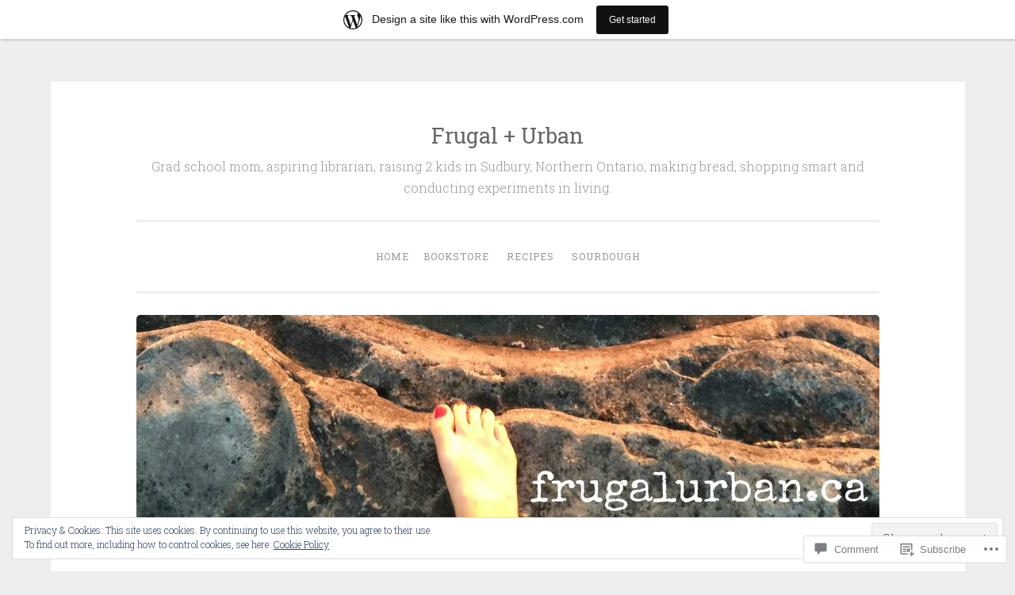

--- FILE ---
content_type: text/html; charset=UTF-8
request_url: https://frugalurban.wordpress.com/2016/10/28/goals-and-dreams/
body_size: 31717
content:
<!DOCTYPE html>
<html lang="en">
<head>
<meta charset="UTF-8">
<meta name="viewport" content="width=device-width, initial-scale=1">
<title>Goals and dreams | Frugal + Urban</title>
<link rel="profile" href="http://gmpg.org/xfn/11">
<link rel="pingback" href="https://frugalurban.wordpress.com/xmlrpc.php">

<meta name='robots' content='max-image-preview:large' />
<link rel='dns-prefetch' href='//s0.wp.com' />
<link rel='dns-prefetch' href='//widgets.wp.com' />
<link rel='dns-prefetch' href='//fonts-api.wp.com' />
<link rel='dns-prefetch' href='//af.pubmine.com' />
<link rel="alternate" type="application/rss+xml" title="Frugal + Urban &raquo; Feed" href="https://frugalurban.wordpress.com/feed/" />
<link rel="alternate" type="application/rss+xml" title="Frugal + Urban &raquo; Comments Feed" href="https://frugalurban.wordpress.com/comments/feed/" />
<link rel="alternate" type="application/rss+xml" title="Frugal + Urban &raquo; Goals and dreams Comments Feed" href="https://frugalurban.wordpress.com/2016/10/28/goals-and-dreams/feed/" />
	<script type="text/javascript">
		/* <![CDATA[ */
		function addLoadEvent(func) {
			var oldonload = window.onload;
			if (typeof window.onload != 'function') {
				window.onload = func;
			} else {
				window.onload = function () {
					oldonload();
					func();
				}
			}
		}
		/* ]]> */
	</script>
	<link crossorigin='anonymous' rel='stylesheet' id='all-css-0-1' href='/_static/??-eJxtjEsOwjAMRC9EMBUoiAXiLG6wojTOR7WjiNuTdoGEYDkz7w30alzJSlkhNVO5+ZAFenh6UgFqYy0xkGHsoJQqo5KA6Ivp6EQO8P+AQxzYQlrRRbOnH3zm4j9CwjWShuzNjCsM9LvZ5Ee6T1c72cvpZs/LG8VZRLg=&cssminify=yes' type='text/css' media='all' />
<style id='wp-emoji-styles-inline-css'>

	img.wp-smiley, img.emoji {
		display: inline !important;
		border: none !important;
		box-shadow: none !important;
		height: 1em !important;
		width: 1em !important;
		margin: 0 0.07em !important;
		vertical-align: -0.1em !important;
		background: none !important;
		padding: 0 !important;
	}
/*# sourceURL=wp-emoji-styles-inline-css */
</style>
<link crossorigin='anonymous' rel='stylesheet' id='all-css-2-1' href='/wp-content/plugins/gutenberg-core/v22.2.0/build/styles/block-library/style.css?m=1764855221i&cssminify=yes' type='text/css' media='all' />
<style id='wp-block-library-inline-css'>
.has-text-align-justify {
	text-align:justify;
}
.has-text-align-justify{text-align:justify;}

/*# sourceURL=wp-block-library-inline-css */
</style><style id='global-styles-inline-css'>
:root{--wp--preset--aspect-ratio--square: 1;--wp--preset--aspect-ratio--4-3: 4/3;--wp--preset--aspect-ratio--3-4: 3/4;--wp--preset--aspect-ratio--3-2: 3/2;--wp--preset--aspect-ratio--2-3: 2/3;--wp--preset--aspect-ratio--16-9: 16/9;--wp--preset--aspect-ratio--9-16: 9/16;--wp--preset--color--black: #000000;--wp--preset--color--cyan-bluish-gray: #abb8c3;--wp--preset--color--white: #ffffff;--wp--preset--color--pale-pink: #f78da7;--wp--preset--color--vivid-red: #cf2e2e;--wp--preset--color--luminous-vivid-orange: #ff6900;--wp--preset--color--luminous-vivid-amber: #fcb900;--wp--preset--color--light-green-cyan: #7bdcb5;--wp--preset--color--vivid-green-cyan: #00d084;--wp--preset--color--pale-cyan-blue: #8ed1fc;--wp--preset--color--vivid-cyan-blue: #0693e3;--wp--preset--color--vivid-purple: #9b51e0;--wp--preset--gradient--vivid-cyan-blue-to-vivid-purple: linear-gradient(135deg,rgb(6,147,227) 0%,rgb(155,81,224) 100%);--wp--preset--gradient--light-green-cyan-to-vivid-green-cyan: linear-gradient(135deg,rgb(122,220,180) 0%,rgb(0,208,130) 100%);--wp--preset--gradient--luminous-vivid-amber-to-luminous-vivid-orange: linear-gradient(135deg,rgb(252,185,0) 0%,rgb(255,105,0) 100%);--wp--preset--gradient--luminous-vivid-orange-to-vivid-red: linear-gradient(135deg,rgb(255,105,0) 0%,rgb(207,46,46) 100%);--wp--preset--gradient--very-light-gray-to-cyan-bluish-gray: linear-gradient(135deg,rgb(238,238,238) 0%,rgb(169,184,195) 100%);--wp--preset--gradient--cool-to-warm-spectrum: linear-gradient(135deg,rgb(74,234,220) 0%,rgb(151,120,209) 20%,rgb(207,42,186) 40%,rgb(238,44,130) 60%,rgb(251,105,98) 80%,rgb(254,248,76) 100%);--wp--preset--gradient--blush-light-purple: linear-gradient(135deg,rgb(255,206,236) 0%,rgb(152,150,240) 100%);--wp--preset--gradient--blush-bordeaux: linear-gradient(135deg,rgb(254,205,165) 0%,rgb(254,45,45) 50%,rgb(107,0,62) 100%);--wp--preset--gradient--luminous-dusk: linear-gradient(135deg,rgb(255,203,112) 0%,rgb(199,81,192) 50%,rgb(65,88,208) 100%);--wp--preset--gradient--pale-ocean: linear-gradient(135deg,rgb(255,245,203) 0%,rgb(182,227,212) 50%,rgb(51,167,181) 100%);--wp--preset--gradient--electric-grass: linear-gradient(135deg,rgb(202,248,128) 0%,rgb(113,206,126) 100%);--wp--preset--gradient--midnight: linear-gradient(135deg,rgb(2,3,129) 0%,rgb(40,116,252) 100%);--wp--preset--font-size--small: 13px;--wp--preset--font-size--medium: 20px;--wp--preset--font-size--large: 36px;--wp--preset--font-size--x-large: 42px;--wp--preset--font-family--albert-sans: 'Albert Sans', sans-serif;--wp--preset--font-family--alegreya: Alegreya, serif;--wp--preset--font-family--arvo: Arvo, serif;--wp--preset--font-family--bodoni-moda: 'Bodoni Moda', serif;--wp--preset--font-family--bricolage-grotesque: 'Bricolage Grotesque', sans-serif;--wp--preset--font-family--cabin: Cabin, sans-serif;--wp--preset--font-family--chivo: Chivo, sans-serif;--wp--preset--font-family--commissioner: Commissioner, sans-serif;--wp--preset--font-family--cormorant: Cormorant, serif;--wp--preset--font-family--courier-prime: 'Courier Prime', monospace;--wp--preset--font-family--crimson-pro: 'Crimson Pro', serif;--wp--preset--font-family--dm-mono: 'DM Mono', monospace;--wp--preset--font-family--dm-sans: 'DM Sans', sans-serif;--wp--preset--font-family--dm-serif-display: 'DM Serif Display', serif;--wp--preset--font-family--domine: Domine, serif;--wp--preset--font-family--eb-garamond: 'EB Garamond', serif;--wp--preset--font-family--epilogue: Epilogue, sans-serif;--wp--preset--font-family--fahkwang: Fahkwang, sans-serif;--wp--preset--font-family--figtree: Figtree, sans-serif;--wp--preset--font-family--fira-sans: 'Fira Sans', sans-serif;--wp--preset--font-family--fjalla-one: 'Fjalla One', sans-serif;--wp--preset--font-family--fraunces: Fraunces, serif;--wp--preset--font-family--gabarito: Gabarito, system-ui;--wp--preset--font-family--ibm-plex-mono: 'IBM Plex Mono', monospace;--wp--preset--font-family--ibm-plex-sans: 'IBM Plex Sans', sans-serif;--wp--preset--font-family--ibarra-real-nova: 'Ibarra Real Nova', serif;--wp--preset--font-family--instrument-serif: 'Instrument Serif', serif;--wp--preset--font-family--inter: Inter, sans-serif;--wp--preset--font-family--josefin-sans: 'Josefin Sans', sans-serif;--wp--preset--font-family--jost: Jost, sans-serif;--wp--preset--font-family--libre-baskerville: 'Libre Baskerville', serif;--wp--preset--font-family--libre-franklin: 'Libre Franklin', sans-serif;--wp--preset--font-family--literata: Literata, serif;--wp--preset--font-family--lora: Lora, serif;--wp--preset--font-family--merriweather: Merriweather, serif;--wp--preset--font-family--montserrat: Montserrat, sans-serif;--wp--preset--font-family--newsreader: Newsreader, serif;--wp--preset--font-family--noto-sans-mono: 'Noto Sans Mono', sans-serif;--wp--preset--font-family--nunito: Nunito, sans-serif;--wp--preset--font-family--open-sans: 'Open Sans', sans-serif;--wp--preset--font-family--overpass: Overpass, sans-serif;--wp--preset--font-family--pt-serif: 'PT Serif', serif;--wp--preset--font-family--petrona: Petrona, serif;--wp--preset--font-family--piazzolla: Piazzolla, serif;--wp--preset--font-family--playfair-display: 'Playfair Display', serif;--wp--preset--font-family--plus-jakarta-sans: 'Plus Jakarta Sans', sans-serif;--wp--preset--font-family--poppins: Poppins, sans-serif;--wp--preset--font-family--raleway: Raleway, sans-serif;--wp--preset--font-family--roboto: Roboto, sans-serif;--wp--preset--font-family--roboto-slab: 'Roboto Slab', serif;--wp--preset--font-family--rubik: Rubik, sans-serif;--wp--preset--font-family--rufina: Rufina, serif;--wp--preset--font-family--sora: Sora, sans-serif;--wp--preset--font-family--source-sans-3: 'Source Sans 3', sans-serif;--wp--preset--font-family--source-serif-4: 'Source Serif 4', serif;--wp--preset--font-family--space-mono: 'Space Mono', monospace;--wp--preset--font-family--syne: Syne, sans-serif;--wp--preset--font-family--texturina: Texturina, serif;--wp--preset--font-family--urbanist: Urbanist, sans-serif;--wp--preset--font-family--work-sans: 'Work Sans', sans-serif;--wp--preset--spacing--20: 0.44rem;--wp--preset--spacing--30: 0.67rem;--wp--preset--spacing--40: 1rem;--wp--preset--spacing--50: 1.5rem;--wp--preset--spacing--60: 2.25rem;--wp--preset--spacing--70: 3.38rem;--wp--preset--spacing--80: 5.06rem;--wp--preset--shadow--natural: 6px 6px 9px rgba(0, 0, 0, 0.2);--wp--preset--shadow--deep: 12px 12px 50px rgba(0, 0, 0, 0.4);--wp--preset--shadow--sharp: 6px 6px 0px rgba(0, 0, 0, 0.2);--wp--preset--shadow--outlined: 6px 6px 0px -3px rgb(255, 255, 255), 6px 6px rgb(0, 0, 0);--wp--preset--shadow--crisp: 6px 6px 0px rgb(0, 0, 0);}:where(.is-layout-flex){gap: 0.5em;}:where(.is-layout-grid){gap: 0.5em;}body .is-layout-flex{display: flex;}.is-layout-flex{flex-wrap: wrap;align-items: center;}.is-layout-flex > :is(*, div){margin: 0;}body .is-layout-grid{display: grid;}.is-layout-grid > :is(*, div){margin: 0;}:where(.wp-block-columns.is-layout-flex){gap: 2em;}:where(.wp-block-columns.is-layout-grid){gap: 2em;}:where(.wp-block-post-template.is-layout-flex){gap: 1.25em;}:where(.wp-block-post-template.is-layout-grid){gap: 1.25em;}.has-black-color{color: var(--wp--preset--color--black) !important;}.has-cyan-bluish-gray-color{color: var(--wp--preset--color--cyan-bluish-gray) !important;}.has-white-color{color: var(--wp--preset--color--white) !important;}.has-pale-pink-color{color: var(--wp--preset--color--pale-pink) !important;}.has-vivid-red-color{color: var(--wp--preset--color--vivid-red) !important;}.has-luminous-vivid-orange-color{color: var(--wp--preset--color--luminous-vivid-orange) !important;}.has-luminous-vivid-amber-color{color: var(--wp--preset--color--luminous-vivid-amber) !important;}.has-light-green-cyan-color{color: var(--wp--preset--color--light-green-cyan) !important;}.has-vivid-green-cyan-color{color: var(--wp--preset--color--vivid-green-cyan) !important;}.has-pale-cyan-blue-color{color: var(--wp--preset--color--pale-cyan-blue) !important;}.has-vivid-cyan-blue-color{color: var(--wp--preset--color--vivid-cyan-blue) !important;}.has-vivid-purple-color{color: var(--wp--preset--color--vivid-purple) !important;}.has-black-background-color{background-color: var(--wp--preset--color--black) !important;}.has-cyan-bluish-gray-background-color{background-color: var(--wp--preset--color--cyan-bluish-gray) !important;}.has-white-background-color{background-color: var(--wp--preset--color--white) !important;}.has-pale-pink-background-color{background-color: var(--wp--preset--color--pale-pink) !important;}.has-vivid-red-background-color{background-color: var(--wp--preset--color--vivid-red) !important;}.has-luminous-vivid-orange-background-color{background-color: var(--wp--preset--color--luminous-vivid-orange) !important;}.has-luminous-vivid-amber-background-color{background-color: var(--wp--preset--color--luminous-vivid-amber) !important;}.has-light-green-cyan-background-color{background-color: var(--wp--preset--color--light-green-cyan) !important;}.has-vivid-green-cyan-background-color{background-color: var(--wp--preset--color--vivid-green-cyan) !important;}.has-pale-cyan-blue-background-color{background-color: var(--wp--preset--color--pale-cyan-blue) !important;}.has-vivid-cyan-blue-background-color{background-color: var(--wp--preset--color--vivid-cyan-blue) !important;}.has-vivid-purple-background-color{background-color: var(--wp--preset--color--vivid-purple) !important;}.has-black-border-color{border-color: var(--wp--preset--color--black) !important;}.has-cyan-bluish-gray-border-color{border-color: var(--wp--preset--color--cyan-bluish-gray) !important;}.has-white-border-color{border-color: var(--wp--preset--color--white) !important;}.has-pale-pink-border-color{border-color: var(--wp--preset--color--pale-pink) !important;}.has-vivid-red-border-color{border-color: var(--wp--preset--color--vivid-red) !important;}.has-luminous-vivid-orange-border-color{border-color: var(--wp--preset--color--luminous-vivid-orange) !important;}.has-luminous-vivid-amber-border-color{border-color: var(--wp--preset--color--luminous-vivid-amber) !important;}.has-light-green-cyan-border-color{border-color: var(--wp--preset--color--light-green-cyan) !important;}.has-vivid-green-cyan-border-color{border-color: var(--wp--preset--color--vivid-green-cyan) !important;}.has-pale-cyan-blue-border-color{border-color: var(--wp--preset--color--pale-cyan-blue) !important;}.has-vivid-cyan-blue-border-color{border-color: var(--wp--preset--color--vivid-cyan-blue) !important;}.has-vivid-purple-border-color{border-color: var(--wp--preset--color--vivid-purple) !important;}.has-vivid-cyan-blue-to-vivid-purple-gradient-background{background: var(--wp--preset--gradient--vivid-cyan-blue-to-vivid-purple) !important;}.has-light-green-cyan-to-vivid-green-cyan-gradient-background{background: var(--wp--preset--gradient--light-green-cyan-to-vivid-green-cyan) !important;}.has-luminous-vivid-amber-to-luminous-vivid-orange-gradient-background{background: var(--wp--preset--gradient--luminous-vivid-amber-to-luminous-vivid-orange) !important;}.has-luminous-vivid-orange-to-vivid-red-gradient-background{background: var(--wp--preset--gradient--luminous-vivid-orange-to-vivid-red) !important;}.has-very-light-gray-to-cyan-bluish-gray-gradient-background{background: var(--wp--preset--gradient--very-light-gray-to-cyan-bluish-gray) !important;}.has-cool-to-warm-spectrum-gradient-background{background: var(--wp--preset--gradient--cool-to-warm-spectrum) !important;}.has-blush-light-purple-gradient-background{background: var(--wp--preset--gradient--blush-light-purple) !important;}.has-blush-bordeaux-gradient-background{background: var(--wp--preset--gradient--blush-bordeaux) !important;}.has-luminous-dusk-gradient-background{background: var(--wp--preset--gradient--luminous-dusk) !important;}.has-pale-ocean-gradient-background{background: var(--wp--preset--gradient--pale-ocean) !important;}.has-electric-grass-gradient-background{background: var(--wp--preset--gradient--electric-grass) !important;}.has-midnight-gradient-background{background: var(--wp--preset--gradient--midnight) !important;}.has-small-font-size{font-size: var(--wp--preset--font-size--small) !important;}.has-medium-font-size{font-size: var(--wp--preset--font-size--medium) !important;}.has-large-font-size{font-size: var(--wp--preset--font-size--large) !important;}.has-x-large-font-size{font-size: var(--wp--preset--font-size--x-large) !important;}.has-albert-sans-font-family{font-family: var(--wp--preset--font-family--albert-sans) !important;}.has-alegreya-font-family{font-family: var(--wp--preset--font-family--alegreya) !important;}.has-arvo-font-family{font-family: var(--wp--preset--font-family--arvo) !important;}.has-bodoni-moda-font-family{font-family: var(--wp--preset--font-family--bodoni-moda) !important;}.has-bricolage-grotesque-font-family{font-family: var(--wp--preset--font-family--bricolage-grotesque) !important;}.has-cabin-font-family{font-family: var(--wp--preset--font-family--cabin) !important;}.has-chivo-font-family{font-family: var(--wp--preset--font-family--chivo) !important;}.has-commissioner-font-family{font-family: var(--wp--preset--font-family--commissioner) !important;}.has-cormorant-font-family{font-family: var(--wp--preset--font-family--cormorant) !important;}.has-courier-prime-font-family{font-family: var(--wp--preset--font-family--courier-prime) !important;}.has-crimson-pro-font-family{font-family: var(--wp--preset--font-family--crimson-pro) !important;}.has-dm-mono-font-family{font-family: var(--wp--preset--font-family--dm-mono) !important;}.has-dm-sans-font-family{font-family: var(--wp--preset--font-family--dm-sans) !important;}.has-dm-serif-display-font-family{font-family: var(--wp--preset--font-family--dm-serif-display) !important;}.has-domine-font-family{font-family: var(--wp--preset--font-family--domine) !important;}.has-eb-garamond-font-family{font-family: var(--wp--preset--font-family--eb-garamond) !important;}.has-epilogue-font-family{font-family: var(--wp--preset--font-family--epilogue) !important;}.has-fahkwang-font-family{font-family: var(--wp--preset--font-family--fahkwang) !important;}.has-figtree-font-family{font-family: var(--wp--preset--font-family--figtree) !important;}.has-fira-sans-font-family{font-family: var(--wp--preset--font-family--fira-sans) !important;}.has-fjalla-one-font-family{font-family: var(--wp--preset--font-family--fjalla-one) !important;}.has-fraunces-font-family{font-family: var(--wp--preset--font-family--fraunces) !important;}.has-gabarito-font-family{font-family: var(--wp--preset--font-family--gabarito) !important;}.has-ibm-plex-mono-font-family{font-family: var(--wp--preset--font-family--ibm-plex-mono) !important;}.has-ibm-plex-sans-font-family{font-family: var(--wp--preset--font-family--ibm-plex-sans) !important;}.has-ibarra-real-nova-font-family{font-family: var(--wp--preset--font-family--ibarra-real-nova) !important;}.has-instrument-serif-font-family{font-family: var(--wp--preset--font-family--instrument-serif) !important;}.has-inter-font-family{font-family: var(--wp--preset--font-family--inter) !important;}.has-josefin-sans-font-family{font-family: var(--wp--preset--font-family--josefin-sans) !important;}.has-jost-font-family{font-family: var(--wp--preset--font-family--jost) !important;}.has-libre-baskerville-font-family{font-family: var(--wp--preset--font-family--libre-baskerville) !important;}.has-libre-franklin-font-family{font-family: var(--wp--preset--font-family--libre-franklin) !important;}.has-literata-font-family{font-family: var(--wp--preset--font-family--literata) !important;}.has-lora-font-family{font-family: var(--wp--preset--font-family--lora) !important;}.has-merriweather-font-family{font-family: var(--wp--preset--font-family--merriweather) !important;}.has-montserrat-font-family{font-family: var(--wp--preset--font-family--montserrat) !important;}.has-newsreader-font-family{font-family: var(--wp--preset--font-family--newsreader) !important;}.has-noto-sans-mono-font-family{font-family: var(--wp--preset--font-family--noto-sans-mono) !important;}.has-nunito-font-family{font-family: var(--wp--preset--font-family--nunito) !important;}.has-open-sans-font-family{font-family: var(--wp--preset--font-family--open-sans) !important;}.has-overpass-font-family{font-family: var(--wp--preset--font-family--overpass) !important;}.has-pt-serif-font-family{font-family: var(--wp--preset--font-family--pt-serif) !important;}.has-petrona-font-family{font-family: var(--wp--preset--font-family--petrona) !important;}.has-piazzolla-font-family{font-family: var(--wp--preset--font-family--piazzolla) !important;}.has-playfair-display-font-family{font-family: var(--wp--preset--font-family--playfair-display) !important;}.has-plus-jakarta-sans-font-family{font-family: var(--wp--preset--font-family--plus-jakarta-sans) !important;}.has-poppins-font-family{font-family: var(--wp--preset--font-family--poppins) !important;}.has-raleway-font-family{font-family: var(--wp--preset--font-family--raleway) !important;}.has-roboto-font-family{font-family: var(--wp--preset--font-family--roboto) !important;}.has-roboto-slab-font-family{font-family: var(--wp--preset--font-family--roboto-slab) !important;}.has-rubik-font-family{font-family: var(--wp--preset--font-family--rubik) !important;}.has-rufina-font-family{font-family: var(--wp--preset--font-family--rufina) !important;}.has-sora-font-family{font-family: var(--wp--preset--font-family--sora) !important;}.has-source-sans-3-font-family{font-family: var(--wp--preset--font-family--source-sans-3) !important;}.has-source-serif-4-font-family{font-family: var(--wp--preset--font-family--source-serif-4) !important;}.has-space-mono-font-family{font-family: var(--wp--preset--font-family--space-mono) !important;}.has-syne-font-family{font-family: var(--wp--preset--font-family--syne) !important;}.has-texturina-font-family{font-family: var(--wp--preset--font-family--texturina) !important;}.has-urbanist-font-family{font-family: var(--wp--preset--font-family--urbanist) !important;}.has-work-sans-font-family{font-family: var(--wp--preset--font-family--work-sans) !important;}
/*# sourceURL=global-styles-inline-css */
</style>

<style id='classic-theme-styles-inline-css'>
/*! This file is auto-generated */
.wp-block-button__link{color:#fff;background-color:#32373c;border-radius:9999px;box-shadow:none;text-decoration:none;padding:calc(.667em + 2px) calc(1.333em + 2px);font-size:1.125em}.wp-block-file__button{background:#32373c;color:#fff;text-decoration:none}
/*# sourceURL=/wp-includes/css/classic-themes.min.css */
</style>
<link crossorigin='anonymous' rel='stylesheet' id='all-css-4-1' href='/_static/??-eJx9j9sOwjAIhl/ISjTzdGF8FNMD0c7RNYVuPr4sy27U7IbADx8/wJiN75NgEqBqclcfMTH4vqDqlK2AThCGaLFD0rGtZ97Af2yM4YGiOC+5EXyvI1ltjHO5ILPRSLGSkad68RrXomTrX0alecXcAK5p6d0HTKEvYKv0ZEWi/6GAiwdXYxdgwOLUWcXpS/6up1tudN2djud9c2maQ/sBK5V29A==&cssminify=yes' type='text/css' media='all' />
<link rel='stylesheet' id='verbum-gutenberg-css-css' href='https://widgets.wp.com/verbum-block-editor/block-editor.css?ver=1738686361' media='all' />
<link crossorigin='anonymous' rel='stylesheet' id='all-css-6-1' href='/wp-content/themes/pub/penscratch/style.css?m=1741693338i&cssminify=yes' type='text/css' media='all' />
<link rel='stylesheet' id='penscratch-fonts-css' href='https://fonts-api.wp.com/css?family=Roboto+Slab%3A300%2C400%2C700&#038;subset=latin%2Clatin-ext' media='all' />
<link crossorigin='anonymous' rel='stylesheet' id='all-css-8-1' href='/_static/??-eJx9jtsKwjAQRH/IuHipxQfxUyRd1jQ12YTshuLfm4IPFcW3OTBnGJizwcRKrBCryaE6zwITabb4eDNIZbh5RnDEVHwT5HfcosgGVps6UiSBXAfIxILFKo6wTIk+A5k5Y4pf1upJoSEk16KD1lrhP8lRMiGhVZ/4A8w9WF8W9Rovu7477Pvz6dhNL9NaYn0=&cssminify=yes' type='text/css' media='all' />
<link crossorigin='anonymous' rel='stylesheet' id='print-css-9-1' href='/wp-content/mu-plugins/global-print/global-print.css?m=1465851035i&cssminify=yes' type='text/css' media='print' />
<style id='jetpack-global-styles-frontend-style-inline-css'>
:root { --font-headings: unset; --font-base: unset; --font-headings-default: -apple-system,BlinkMacSystemFont,"Segoe UI",Roboto,Oxygen-Sans,Ubuntu,Cantarell,"Helvetica Neue",sans-serif; --font-base-default: -apple-system,BlinkMacSystemFont,"Segoe UI",Roboto,Oxygen-Sans,Ubuntu,Cantarell,"Helvetica Neue",sans-serif;}
/*# sourceURL=jetpack-global-styles-frontend-style-inline-css */
</style>
<link crossorigin='anonymous' rel='stylesheet' id='all-css-12-1' href='/_static/??-eJyNjcsKAjEMRX/IGtQZBxfip0hMS9sxTYppGfx7H7gRN+7ugcs5sFRHKi1Ig9Jd5R6zGMyhVaTrh8G6QFHfORhYwlvw6P39PbPENZmt4G/ROQuBKWVkxxrVvuBH1lIoz2waILJekF+HUzlupnG3nQ77YZwfuRJIaQ==&cssminify=yes' type='text/css' media='all' />
<script type="text/javascript" id="wpcom-actionbar-placeholder-js-extra">
/* <![CDATA[ */
var actionbardata = {"siteID":"7907575","postID":"1399","siteURL":"https://frugalurban.wordpress.com","xhrURL":"https://frugalurban.wordpress.com/wp-admin/admin-ajax.php","nonce":"ea2019d99d","isLoggedIn":"","statusMessage":"","subsEmailDefault":"instantly","proxyScriptUrl":"https://s0.wp.com/wp-content/js/wpcom-proxy-request.js?m=1513050504i&amp;ver=20211021","shortlink":"https://wp.me/pxb7x-mz","i18n":{"followedText":"New posts from this site will now appear in your \u003Ca href=\"https://wordpress.com/reader\"\u003EReader\u003C/a\u003E","foldBar":"Collapse this bar","unfoldBar":"Expand this bar","shortLinkCopied":"Shortlink copied to clipboard."}};
//# sourceURL=wpcom-actionbar-placeholder-js-extra
/* ]]> */
</script>
<script type="text/javascript" id="jetpack-mu-wpcom-settings-js-before">
/* <![CDATA[ */
var JETPACK_MU_WPCOM_SETTINGS = {"assetsUrl":"https://s0.wp.com/wp-content/mu-plugins/jetpack-mu-wpcom-plugin/sun/jetpack_vendor/automattic/jetpack-mu-wpcom/src/build/"};
//# sourceURL=jetpack-mu-wpcom-settings-js-before
/* ]]> */
</script>
<script crossorigin='anonymous' type='text/javascript'  src='/_static/??/wp-content/js/rlt-proxy.js,/wp-content/blog-plugins/wordads-classes/js/cmp/v2/cmp-non-gdpr.js?m=1720530689j'></script>
<script type="text/javascript" id="rlt-proxy-js-after">
/* <![CDATA[ */
	rltInitialize( {"token":null,"iframeOrigins":["https:\/\/widgets.wp.com"]} );
//# sourceURL=rlt-proxy-js-after
/* ]]> */
</script>
<link rel="EditURI" type="application/rsd+xml" title="RSD" href="https://frugalurban.wordpress.com/xmlrpc.php?rsd" />
<meta name="generator" content="WordPress.com" />
<link rel="canonical" href="https://frugalurban.wordpress.com/2016/10/28/goals-and-dreams/" />
<link rel='shortlink' href='https://wp.me/pxb7x-mz' />
<link rel="alternate" type="application/json+oembed" href="https://public-api.wordpress.com/oembed/?format=json&amp;url=https%3A%2F%2Ffrugalurban.wordpress.com%2F2016%2F10%2F28%2Fgoals-and-dreams%2F&amp;for=wpcom-auto-discovery" /><link rel="alternate" type="application/xml+oembed" href="https://public-api.wordpress.com/oembed/?format=xml&amp;url=https%3A%2F%2Ffrugalurban.wordpress.com%2F2016%2F10%2F28%2Fgoals-and-dreams%2F&amp;for=wpcom-auto-discovery" />
<!-- Jetpack Open Graph Tags -->
<meta property="og:type" content="article" />
<meta property="og:title" content="Goals and dreams" />
<meta property="og:url" content="https://frugalurban.wordpress.com/2016/10/28/goals-and-dreams/" />
<meta property="og:description" content="Last night my husband said to me, &#8220;You know the expression, &#8216;You&#8217;ve never had a problem that x wouldn&#8217;t fix&#8217;? Well, for you, x is a new blog.&#8221; Predictably, I sta…" />
<meta property="article:published_time" content="2016-10-28T20:28:33+00:00" />
<meta property="article:modified_time" content="2016-10-28T20:31:05+00:00" />
<meta property="og:site_name" content="Frugal + Urban" />
<meta property="og:image" content="https://frugalurban.wordpress.com/wp-content/uploads/2016/10/sky-and-trees.jpg" />
<meta property="og:image:width" content="1632" />
<meta property="og:image:height" content="1224" />
<meta property="og:image:alt" content="sky-and-trees" />
<meta property="og:locale" content="en_US" />
<meta property="fb:app_id" content="249643311490" />
<meta property="article:publisher" content="https://www.facebook.com/WordPresscom" />
<meta name="twitter:creator" content="@frugal_urban" />
<meta name="twitter:site" content="@frugal_urban" />
<meta name="twitter:text:title" content="Goals and dreams" />
<meta name="twitter:image" content="https://frugalurban.wordpress.com/wp-content/uploads/2016/10/sky-and-trees.jpg?w=640" />
<meta name="twitter:image:alt" content="sky-and-trees" />
<meta name="twitter:card" content="summary_large_image" />

<!-- End Jetpack Open Graph Tags -->
<link rel='openid.server' href='https://frugalurban.wordpress.com/?openidserver=1' />
<link rel='openid.delegate' href='https://frugalurban.wordpress.com/' />
<link rel="search" type="application/opensearchdescription+xml" href="https://frugalurban.wordpress.com/osd.xml" title="Frugal + Urban" />
<link rel="search" type="application/opensearchdescription+xml" href="https://s1.wp.com/opensearch.xml" title="WordPress.com" />
<meta name="description" content="Last night my husband said to me, &quot;You know the expression, &#039;You&#039;ve never had a problem that x wouldn&#039;t fix&#039;? Well, for you, x is a new blog.&quot; Predictably, I started another new blog, this one with the goal of working towards a new career as a freelancer. Two days ago, that seemed like a&hellip;" />
<script type="text/javascript">
/* <![CDATA[ */
var wa_client = {}; wa_client.cmd = []; wa_client.config = { 'blog_id': 7907575, 'blog_language': 'en', 'is_wordads': false, 'hosting_type': 0, 'afp_account_id': null, 'afp_host_id': 5038568878849053, 'theme': 'pub/penscratch', '_': { 'title': 'Advertisement', 'privacy_settings': 'Privacy Settings' }, 'formats': [ 'inline', 'belowpost', 'bottom_sticky', 'sidebar_sticky_right', 'sidebar', 'gutenberg_rectangle', 'gutenberg_leaderboard', 'gutenberg_mobile_leaderboard', 'gutenberg_skyscraper' ] };
/* ]]> */
</script>
		<script type="text/javascript">

			window.doNotSellCallback = function() {

				var linkElements = [
					'a[href="https://wordpress.com/?ref=footer_blog"]',
					'a[href="https://wordpress.com/?ref=footer_website"]',
					'a[href="https://wordpress.com/?ref=vertical_footer"]',
					'a[href^="https://wordpress.com/?ref=footer_segment_"]',
				].join(',');

				var dnsLink = document.createElement( 'a' );
				dnsLink.href = 'https://wordpress.com/advertising-program-optout/';
				dnsLink.classList.add( 'do-not-sell-link' );
				dnsLink.rel = 'nofollow';
				dnsLink.style.marginLeft = '0.5em';
				dnsLink.textContent = 'Do Not Sell or Share My Personal Information';

				var creditLinks = document.querySelectorAll( linkElements );

				if ( 0 === creditLinks.length ) {
					return false;
				}

				Array.prototype.forEach.call( creditLinks, function( el ) {
					el.insertAdjacentElement( 'afterend', dnsLink );
				});

				return true;
			};

		</script>
		<link rel="icon" href="https://frugalurban.wordpress.com/wp-content/uploads/2021/02/social-profile-pic-manitoulin-summer.jpg?w=32" sizes="32x32" />
<link rel="icon" href="https://frugalurban.wordpress.com/wp-content/uploads/2021/02/social-profile-pic-manitoulin-summer.jpg?w=192" sizes="192x192" />
<link rel="apple-touch-icon" href="https://frugalurban.wordpress.com/wp-content/uploads/2021/02/social-profile-pic-manitoulin-summer.jpg?w=180" />
<meta name="msapplication-TileImage" content="https://frugalurban.wordpress.com/wp-content/uploads/2021/02/social-profile-pic-manitoulin-summer.jpg?w=240" />
<script type="text/javascript">
	window.google_analytics_uacct = "UA-52447-2";
</script>

<script type="text/javascript">
	var _gaq = _gaq || [];
	_gaq.push(['_setAccount', 'UA-52447-2']);
	_gaq.push(['_gat._anonymizeIp']);
	_gaq.push(['_setDomainName', 'wordpress.com']);
	_gaq.push(['_initData']);
	_gaq.push(['_trackPageview']);

	(function() {
		var ga = document.createElement('script'); ga.type = 'text/javascript'; ga.async = true;
		ga.src = ('https:' == document.location.protocol ? 'https://ssl' : 'http://www') + '.google-analytics.com/ga.js';
		(document.getElementsByTagName('head')[0] || document.getElementsByTagName('body')[0]).appendChild(ga);
	})();
</script>
<link crossorigin='anonymous' rel='stylesheet' id='all-css-0-3' href='/_static/??-eJyVjssKwkAMRX/INowP1IX4KdKmg6SdScJkQn+/FR/gTpfncjhcmLVB4Rq5QvZGk9+JDcZYtcPpxWDOcCNG6JPgZGAzaSwtmm3g50CWwVM0wK6IW0wf5z382XseckrDir1hIa0kq/tFbSZ+hK/5Eo6H3fkU9mE7Lr2lXSA=&cssminify=yes' type='text/css' media='all' />
</head>

<body class="wp-singular post-template-default single single-post postid-1399 single-format-standard wp-theme-pubpenscratch customizer-styles-applied jetpack-reblog-enabled has-marketing-bar has-marketing-bar-theme-penscratch">
<div id="page" class="hfeed site">
	<a class="skip-link screen-reader-text" href="#content">Skip to content</a>
	<header id="masthead" class="site-header" role="banner">
		<div class="site-branding">
			<a href="https://frugalurban.wordpress.com/" class="site-logo-link" rel="home" itemprop="url"></a>			<h1 class="site-title"><a href="https://frugalurban.wordpress.com/" rel="home">Frugal + Urban</a></h1>
			<h2 class="site-description">Grad school mom, aspiring librarian, raising 2 kids in Sudbury, Northern Ontario, making bread, shopping smart and conducting experiments in living.</h2>
		</div>

		<nav id="site-navigation" class="main-navigation" role="navigation">
			<button class="menu-toggle">Menu</button>
			<div class="menu"><ul>
<li ><a href="https://frugalurban.wordpress.com/">Home</a></li><li class="page_item page-item-985"><a href="https://frugalurban.wordpress.com/bookstore/">Bookstore</a></li>
<li class="page_item page-item-83"><a href="https://frugalurban.wordpress.com/recipes/">Recipes</a></li>
<li class="page_item page-item-172"><a href="https://frugalurban.wordpress.com/sourdough/">Sourdough</a></li>
</ul></div>
		</nav><!-- #site-navigation -->
	</header><!-- #masthead -->

	<div id="content" class="site-content">
					<a href="https://frugalurban.wordpress.com/" rel="home">
				<img class="custom-header" src="https://frugalurban.wordpress.com/wp-content/uploads/2017/01/cropped-manitoulin-rectangle-cropped-words.jpg" width="937" height="299" alt="">
			</a>
		
	<div id="primary" class="content-area">
		<main id="main" class="site-main" role="main">

		
			
<article id="post-1399" class="post-1399 post type-post status-publish format-standard hentry category-confessions category-financial category-worklife tag-blogging tag-debt tag-freelance">
	<header class="entry-header">
		<h1 class="entry-title">Goals and dreams</h1>
		<div class="entry-meta">
						<span class="posted-on"><a href="https://frugalurban.wordpress.com/2016/10/28/goals-and-dreams/" rel="bookmark"><time class="entry-date published" datetime="2016-10-28T16:28:33-04:00">October 28, 2016</time><time class="updated" datetime="2016-10-28T16:31:05-04:00">October 28, 2016</time></a></span><span class="byline"><span class="sep"> ~ </span><span class="author vcard"><a class="url fn n" href="https://frugalurban.wordpress.com/author/colleenelizabethburns/">Colleen</a></span></span>					</div><!-- .entry-meta -->
	</header><!-- .entry-header -->

	<div class="entry-content">
		<p><img data-attachment-id="1486" data-permalink="https://frugalurban.wordpress.com/2016/10/28/goals-and-dreams/sky-and-trees/" data-orig-file="https://frugalurban.wordpress.com/wp-content/uploads/2016/10/sky-and-trees.jpg" data-orig-size="1632,1224" data-comments-opened="1" data-image-meta="{&quot;aperture&quot;:&quot;2.2&quot;,&quot;credit&quot;:&quot;&quot;,&quot;camera&quot;:&quot;iPhone 5s&quot;,&quot;caption&quot;:&quot;&quot;,&quot;created_timestamp&quot;:&quot;1477409955&quot;,&quot;copyright&quot;:&quot;&quot;,&quot;focal_length&quot;:&quot;4.15&quot;,&quot;iso&quot;:&quot;32&quot;,&quot;shutter_speed&quot;:&quot;0.00043802014892685&quot;,&quot;title&quot;:&quot;&quot;,&quot;orientation&quot;:&quot;1&quot;,&quot;latitude&quot;:&quot;46.506216666667&quot;,&quot;longitude&quot;:&quot;-80.998663888889&quot;}" data-image-title="sky-and-trees" data-image-description="" data-image-caption="" data-medium-file="https://frugalurban.wordpress.com/wp-content/uploads/2016/10/sky-and-trees.jpg?w=300" data-large-file="https://frugalurban.wordpress.com/wp-content/uploads/2016/10/sky-and-trees.jpg?w=656" class=" size-full wp-image-1486 aligncenter" src="https://frugalurban.wordpress.com/wp-content/uploads/2016/10/sky-and-trees.jpg?w=656" alt="sky-and-trees"   srcset="https://frugalurban.wordpress.com/wp-content/uploads/2016/10/sky-and-trees.jpg 1632w, https://frugalurban.wordpress.com/wp-content/uploads/2016/10/sky-and-trees.jpg?w=150&amp;h=113 150w, https://frugalurban.wordpress.com/wp-content/uploads/2016/10/sky-and-trees.jpg?w=300&amp;h=225 300w, https://frugalurban.wordpress.com/wp-content/uploads/2016/10/sky-and-trees.jpg?w=768&amp;h=576 768w, https://frugalurban.wordpress.com/wp-content/uploads/2016/10/sky-and-trees.jpg?w=1024&amp;h=768 1024w, https://frugalurban.wordpress.com/wp-content/uploads/2016/10/sky-and-trees.jpg?w=1440&amp;h=1080 1440w" sizes="(max-width: 1632px) 100vw, 1632px" /></p>
<p>Last night my husband said to me, &#8220;You know the expression, &#8216;You&#8217;ve never had a problem that x wouldn&#8217;t fix&#8217;? Well, for you, x is a new blog.&#8221;</p>
<p>Predictably, I started another new blog, this one with the goal of working towards a new career as a freelancer. Two days ago, that seemed like a completely realistic and marvelously perfect solution to my life. Yesterday&#8211;less than 24 hours later&#8211;I was already having doubts.</p>
<h3>The truth is: I have <strong>no idea</strong> what I want to be when I grow up.</h3>
<p>My instinct tells me this is one of the biggest myths of adulthood: that we&#8217;ve got it in the bag. From where I sit, I just don&#8217;t think we&#8217;ve got &#8220;it&#8221; at all, and we can&#8217;t seem to find the bag anyway.</p>
<p>Back in 2009 when I started this blog, I used it as a tool to work towards staying home with my kids. I <a href="https://frugalurban.wordpress.com/2012/11/12/a-look-at-meal-planning-how-it-can-save-you-money-improve-your-health-and-streamline-your-eating/" target="_blank">planned my meals</a> and <a href="https://frugalurban.wordpress.com/2009/07/27/my-cloth-revolution/" target="_blank">cloth diapered</a> and <a href="https://frugalurban.wordpress.com/2009/10/15/and-then-theres-the-breastfeeding/" target="_blank">nursed</a> two kids and <a href="https://frugalurban.wordpress.com/sourdough/" target="_blank">made my own bread</a> and <a href="https://frugalurban.wordpress.com/2009/06/28/laundry-final-analysis/" target="_blank">laundry detergent</a>, and <a href="https://frugalurban.wordpress.com/2009/06/12/shampoo-free-update-2/" target="_blank">lots</a> and <a href="https://frugalurban.wordpress.com/2009/07/20/urban-foraging-experiment-2-black-currants/" target="_blank">lots</a> and <a href="https://frugalurban.wordpress.com/2009/06/22/re-usable-toilet-paper/" target="_blank">lots</a> more.</p>
<p>And we made it work. Somehow, between my <a href="https://frugalurban.wordpress.com/tag/experiment/" target="_blank">domestic machinations</a> and my husband&#8217;s career growth, we went from two incomes, to one income plus maternity leave pay, to one income plus a half-time income, minus childcare costs, to one plus a half-time maternity leave pay, to&#8211;finally&#8211;one income living.</p>
<p>On that one income, we went from <a href="https://frugalurban.wordpress.com/2009/05/19/car-free-living/" target="_blank">car-free</a> urban apartment renters with two little wee kids, to car-owning home-owners in a much smaller town, with two bigger kids. Until some <a href="https://frugalurban.wordpress.com/2015/09/18/some-really-big-changes/" target="_blank">big changes</a> happened, bringing us to today: two incomes (though we both work less than 40 hours/week), and two kids in school. We are so fortunate that we made it through the transition of job loss so smoothly: our blessings are many!</p>
<h3>Goals and Dreams</h3>
<p>I guess you could say we&#8217;ve hit a bit of a stride by now, a year and a half after the big changes hit. I have been at my job now for over a year, and with experience, it gets easier. My husband is in a job that uses many of his skills. And the kids are happy every day when they burst out of the school doors into our waiting arms&#8211;and yes, we can *both* be at pick-up, almost every day. Plus, we get to walk to school and work, often all together as a family.</p>
<p>There are so many blessings. I mean, I have SO MUCH! A house, car, a beautiful family, both immediate and extended, a garden, and a cat. I walk to work, have enough healthy food to eat &amp; feed my family, and I am healthy and able. I have kind friends and a wonderful church, and my freedom. Running water&#8211;both kinds! Safety and democracy! Shouldn&#8217;t I be happy?</p>
<p>But I am going to whisper my sinful, shameful secret:</p>
<h6>I <em>still</em> ache to be at home more, to do more of *my own* thing, and less of *someone else&#8217;s* thing.</h6>
<p>Maybe it&#8217;s an <a href="https://www.16personalities.com/infp-careers" target="_blank">INFP</a> thing, or maybe it comes from a shameful lack of <a href="http://&lt;a  href=&quot;https://www.amazon.ca/gp/product/0310321913/ref=as_li_tf_tl?ie=UTF8&amp;camp=15121&amp;creative=330641&amp;creativeASIN=0310321913&amp;linkCode=as2&amp;tag=frugalurban-20&quot;&gt;One Thousand Gifts: A Dare to Live Fully Right Where You Are&lt;/a&gt;&lt;img src=&quot;http://ir-ca.amazon-adsystem.com/e/ir?t=frugalurban-20&amp;l=as2&amp;o=15&amp;a=0310321913&quot; width=&quot;1&quot; height=&quot;1&quot; border=&quot;0&quot; alt=&quot;&quot; style=&quot;border:none !important; margin:0px !important;&quot; /&gt;" target="_blank">gratitude</a>. In any case, there&#8217;s something about my life that itches like an ill-fitting sweater.</p>
<p>All I know is that in order to move forward, I need to have options. In order to increase our options:</p>
<h3>We need to pay off our debts.</h3>
<p>So, as of today I am re-harnessing the power of my blog! Not a new blog, but this good old blog that&#8217;s been with me through so many changes and challenges, losses and triumphs. This old blog that already has wonderful loyal followers, interesting SEO, and a lot of content that&#8217;ll be good for me to revisit!</p>
<p>Anyway, since 2009, I&#8217;ve never had a problem that *this blog* couldn&#8217;t fix!</p>
<div id="atatags-370373-6971caf1e7484">
		<script type="text/javascript">
			__ATA = window.__ATA || {};
			__ATA.cmd = window.__ATA.cmd || [];
			__ATA.cmd.push(function() {
				__ATA.initVideoSlot('atatags-370373-6971caf1e7484', {
					sectionId: '370373',
					format: 'inread'
				});
			});
		</script>
	</div><span id="wordads-inline-marker" style="display: none;"></span><div id="jp-post-flair" class="sharedaddy sd-like-enabled sd-sharing-enabled"><div class="sharedaddy sd-sharing-enabled"><div class="robots-nocontent sd-block sd-social sd-social-icon sd-sharing"><h3 class="sd-title">Show some Love</h3><div class="sd-content"><ul><li class="share-email"><a rel="nofollow noopener noreferrer"
				data-shared="sharing-email-1399"
				class="share-email sd-button share-icon no-text"
				href="mailto:?subject=%5BShared%20Post%5D%20Goals%20and%20dreams&#038;body=https%3A%2F%2Ffrugalurban.wordpress.com%2F2016%2F10%2F28%2Fgoals-and-dreams%2F&#038;share=email"
				target="_blank"
				aria-labelledby="sharing-email-1399"
				data-email-share-error-title="Do you have email set up?" data-email-share-error-text="If you&#039;re having problems sharing via email, you might not have email set up for your browser. You may need to create a new email yourself." data-email-share-nonce="17c90688e4" data-email-share-track-url="https://frugalurban.wordpress.com/2016/10/28/goals-and-dreams/?share=email">
				<span id="sharing-email-1399" hidden>Email a link to a friend (Opens in new window)</span>
				<span>Email</span>
			</a></li><li class="share-print"><a rel="nofollow noopener noreferrer"
				data-shared="sharing-print-1399"
				class="share-print sd-button share-icon no-text"
				href="https://frugalurban.wordpress.com/2016/10/28/goals-and-dreams/#print?share=print"
				target="_blank"
				aria-labelledby="sharing-print-1399"
				>
				<span id="sharing-print-1399" hidden>Print (Opens in new window)</span>
				<span>Print</span>
			</a></li><li class="share-facebook"><a rel="nofollow noopener noreferrer"
				data-shared="sharing-facebook-1399"
				class="share-facebook sd-button share-icon no-text"
				href="https://frugalurban.wordpress.com/2016/10/28/goals-and-dreams/?share=facebook"
				target="_blank"
				aria-labelledby="sharing-facebook-1399"
				>
				<span id="sharing-facebook-1399" hidden>Share on Facebook (Opens in new window)</span>
				<span>Facebook</span>
			</a></li><li class="share-linkedin"><a rel="nofollow noopener noreferrer"
				data-shared="sharing-linkedin-1399"
				class="share-linkedin sd-button share-icon no-text"
				href="https://frugalurban.wordpress.com/2016/10/28/goals-and-dreams/?share=linkedin"
				target="_blank"
				aria-labelledby="sharing-linkedin-1399"
				>
				<span id="sharing-linkedin-1399" hidden>Share on LinkedIn (Opens in new window)</span>
				<span>LinkedIn</span>
			</a></li><li class="share-twitter"><a rel="nofollow noopener noreferrer"
				data-shared="sharing-twitter-1399"
				class="share-twitter sd-button share-icon no-text"
				href="https://frugalurban.wordpress.com/2016/10/28/goals-and-dreams/?share=twitter"
				target="_blank"
				aria-labelledby="sharing-twitter-1399"
				>
				<span id="sharing-twitter-1399" hidden>Share on X (Opens in new window)</span>
				<span>X</span>
			</a></li><li class="share-tumblr"><a rel="nofollow noopener noreferrer"
				data-shared="sharing-tumblr-1399"
				class="share-tumblr sd-button share-icon no-text"
				href="https://frugalurban.wordpress.com/2016/10/28/goals-and-dreams/?share=tumblr"
				target="_blank"
				aria-labelledby="sharing-tumblr-1399"
				>
				<span id="sharing-tumblr-1399" hidden>Share on Tumblr (Opens in new window)</span>
				<span>Tumblr</span>
			</a></li><li class="share-pinterest"><a rel="nofollow noopener noreferrer"
				data-shared="sharing-pinterest-1399"
				class="share-pinterest sd-button share-icon no-text"
				href="https://frugalurban.wordpress.com/2016/10/28/goals-and-dreams/?share=pinterest"
				target="_blank"
				aria-labelledby="sharing-pinterest-1399"
				>
				<span id="sharing-pinterest-1399" hidden>Share on Pinterest (Opens in new window)</span>
				<span>Pinterest</span>
			</a></li><li class="share-end"></li></ul></div></div></div><div class='sharedaddy sd-block sd-like jetpack-likes-widget-wrapper jetpack-likes-widget-unloaded' id='like-post-wrapper-7907575-1399-6971caf1e7cdb' data-src='//widgets.wp.com/likes/index.html?ver=20260122#blog_id=7907575&amp;post_id=1399&amp;origin=frugalurban.wordpress.com&amp;obj_id=7907575-1399-6971caf1e7cdb' data-name='like-post-frame-7907575-1399-6971caf1e7cdb' data-title='Like or Reblog'><div class='likes-widget-placeholder post-likes-widget-placeholder' style='height: 55px;'><span class='button'><span>Like</span></span> <span class='loading'>Loading...</span></div><span class='sd-text-color'></span><a class='sd-link-color'></a></div></div>			</div><!-- .entry-content -->

	<footer class="entry-footer">
				<span class="cat-links">
			Posted in <a href="https://frugalurban.wordpress.com/category/confessions/" rel="category tag">Confessions</a>, <a href="https://frugalurban.wordpress.com/category/financial/" rel="category tag">Financial</a>, <a href="https://frugalurban.wordpress.com/category/worklife/" rel="category tag">Worklife</a>		</span>
						<span class="tags-links">
			<a href="https://frugalurban.wordpress.com/tag/blogging/" rel="tag">blogging</a><a href="https://frugalurban.wordpress.com/tag/debt/" rel="tag">debt</a><a href="https://frugalurban.wordpress.com/tag/freelance/" rel="tag">freelance</a>		</span>
			</footer><!-- .entry-footer -->
</article><!-- #post-## -->

				<nav class="navigation post-navigation" role="navigation">
		<h1 class="screen-reader-text">Post navigation</h1>
		<div class="nav-links">
			<div class="nav-previous"><a href="https://frugalurban.wordpress.com/2016/08/15/want-to-start-selling-online/" rel="prev"><span class="meta-nav">&lt; Previous</span> Want to start selling&nbsp;online?</a></div><div class="nav-next"><a href="https://frugalurban.wordpress.com/2016/10/30/shooting-star-or-seedling-what-to-do-with-all-the-great-ideas/" rel="next"><span class="meta-nav">Next &gt;</span> Shooting star or seedling: What to do with all the great&nbsp;ideas?</a></div>		</div><!-- .nav-links -->
	</nav><!-- .navigation -->
	
			
<div id="comments" class="comments-area">

	
			<h2 class="comments-title">
			3 thoughts on &ldquo;<span>Goals and dreams</span>&rdquo;		</h2>

		
		<ol class="comment-list">
					<li id="comment-2643" class="pingback even thread-even depth-1">
			<div class="comment-body">
				Pingback: <a href="https://frugalurban.wordpress.com/2016/10/30/shooting-star-or-seedling-what-to-do-with-all-the-great-ideas/" class="url" rel="ugc">Shooting star or seedling: What to do with all the great ideas? | Frugal + Urban</a> 			</div>
		</li><!-- #comment-## -->
		<li id="comment-2647" class="pingback odd alt thread-odd thread-alt depth-1">
			<div class="comment-body">
				Pingback: <a href="https://frugalurban.wordpress.com/2016/11/01/five-tricks-for-painless-debt-pay-off/" class="url" rel="ugc">Five tricks for painless debt pay-off | Frugal + Urban</a> 			</div>
		</li><!-- #comment-## -->
		<li id="comment-3623" class="pingback even thread-even depth-1">
			<div class="comment-body">
				Pingback: <a href="https://frugalurban.wordpress.com/2021/02/06/finding-my-way/" class="url" rel="ugc">Finding my way | Frugal + Urban</a> 			</div>
		</li><!-- #comment-## -->
		</ol><!-- .comment-list -->

		
	
	
		<div id="respond" class="comment-respond">
		<h3 id="reply-title" class="comment-reply-title">Leave a comment <small><a rel="nofollow" id="cancel-comment-reply-link" href="/2016/10/28/goals-and-dreams/#respond" style="display:none;">Cancel reply</a></small></h3><form action="https://frugalurban.wordpress.com/wp-comments-post.php" method="post" id="commentform" class="comment-form">


<div class="comment-form__verbum transparent"></div><div class="verbum-form-meta"><input type='hidden' name='comment_post_ID' value='1399' id='comment_post_ID' />
<input type='hidden' name='comment_parent' id='comment_parent' value='0' />

			<input type="hidden" name="highlander_comment_nonce" id="highlander_comment_nonce" value="278e753780" />
			<input type="hidden" name="verbum_show_subscription_modal" value="" /></div><p style="display: none;"><input type="hidden" id="akismet_comment_nonce" name="akismet_comment_nonce" value="a0a7685b40" /></p><p style="display: none !important;" class="akismet-fields-container" data-prefix="ak_"><label>&#916;<textarea name="ak_hp_textarea" cols="45" rows="8" maxlength="100"></textarea></label><input type="hidden" id="ak_js_1" name="ak_js" value="16"/><script type="text/javascript">
/* <![CDATA[ */
document.getElementById( "ak_js_1" ).setAttribute( "value", ( new Date() ).getTime() );
/* ]]> */
</script>
</p></form>	</div><!-- #respond -->
	
</div><!-- #comments -->

		
		</main><!-- #main -->
	</div><!-- #primary -->

	<div id="secondary" class="widget-area" role="complementary">
		<aside id="blog_subscription-5" class="widget widget_blog_subscription jetpack_subscription_widget"><h1 class="widget-title"><label for="subscribe-field">Subscribe to Blog via Email</label></h1>

			<div class="wp-block-jetpack-subscriptions__container">
			<form
				action="https://subscribe.wordpress.com"
				method="post"
				accept-charset="utf-8"
				data-blog="7907575"
				data-post_access_level="everybody"
				id="subscribe-blog"
			>
				<p>Enter your email address to subscribe to this blog and receive notifications of new posts by email.</p>
				<p id="subscribe-email">
					<label
						id="subscribe-field-label"
						for="subscribe-field"
						class="screen-reader-text"
					>
						Email Address:					</label>

					<input
							type="email"
							name="email"
							autocomplete="email"
							
							style="width: 95%; padding: 1px 10px"
							placeholder="Email Address"
							value=""
							id="subscribe-field"
							required
						/>				</p>

				<p id="subscribe-submit"
									>
					<input type="hidden" name="action" value="subscribe"/>
					<input type="hidden" name="blog_id" value="7907575"/>
					<input type="hidden" name="source" value="https://frugalurban.wordpress.com/2016/10/28/goals-and-dreams/"/>
					<input type="hidden" name="sub-type" value="widget"/>
					<input type="hidden" name="redirect_fragment" value="subscribe-blog"/>
					<input type="hidden" id="_wpnonce" name="_wpnonce" value="3d3eb0bd7b" />					<button type="submit"
													class="wp-block-button__link"
																	>
						Subscribe					</button>
				</p>
			</form>
							<div class="wp-block-jetpack-subscriptions__subscount">
					Join 176 other subscribers				</div>
						</div>
			
</aside><aside id="search-5" class="widget widget_search"><form role="search" method="get" class="search-form" action="https://frugalurban.wordpress.com/">
				<label>
					<span class="screen-reader-text">Search for:</span>
					<input type="search" class="search-field" placeholder="Search &hellip;" value="" name="s" />
				</label>
				<input type="submit" class="search-submit" value="Search" />
			</form></aside>
		<aside id="recent-posts-2" class="widget widget_recent_entries">
		<h1 class="widget-title">Recent Posts</h1>
		<ul>
											<li>
					<a href="https://frugalurban.wordpress.com/2021/02/14/my-frugal-habits-that-have-stood-the-test-of-time/">My Frugal Habits that have Stood the Test of&nbsp;Time</a>
									</li>
											<li>
					<a href="https://frugalurban.wordpress.com/2021/02/06/finding-my-way/">Finding my way</a>
									</li>
											<li>
					<a href="https://frugalurban.wordpress.com/2019/02/28/one-change-many-benefits/">One change—many benefits</a>
									</li>
											<li>
					<a href="https://frugalurban.wordpress.com/2019/02/25/a-shift-in-the-narrative/">A Shift in the&nbsp;Narrative</a>
									</li>
											<li>
					<a href="https://frugalurban.wordpress.com/2018/09/23/cutting-my-grocery-bill-in-half/">Cutting My Grocery Bill in&nbsp;Half</a>
									</li>
					</ul>

		</aside><aside id="blog_subscription-3" class="widget widget_blog_subscription jetpack_subscription_widget"><h1 class="widget-title"><label for="subscribe-field-2">Get Frugal Urban Posts in your Inbox</label></h1>

			<div class="wp-block-jetpack-subscriptions__container">
			<form
				action="https://subscribe.wordpress.com"
				method="post"
				accept-charset="utf-8"
				data-blog="7907575"
				data-post_access_level="everybody"
				id="subscribe-blog-2"
			>
				<p>Enter your email address to subscribe to this blog and receive notifications of new posts by email.</p>
				<p id="subscribe-email">
					<label
						id="subscribe-field-2-label"
						for="subscribe-field-2"
						class="screen-reader-text"
					>
						Email Address:					</label>

					<input
							type="email"
							name="email"
							autocomplete="email"
							
							style="width: 95%; padding: 1px 10px"
							placeholder="Email Address"
							value=""
							id="subscribe-field-2"
							required
						/>				</p>

				<p id="subscribe-submit"
									>
					<input type="hidden" name="action" value="subscribe"/>
					<input type="hidden" name="blog_id" value="7907575"/>
					<input type="hidden" name="source" value="https://frugalurban.wordpress.com/2016/10/28/goals-and-dreams/"/>
					<input type="hidden" name="sub-type" value="widget"/>
					<input type="hidden" name="redirect_fragment" value="subscribe-blog-2"/>
					<input type="hidden" id="_wpnonce" name="_wpnonce" value="3d3eb0bd7b" />					<button type="submit"
													class="wp-block-button__link"
																	>
						Sign me up!					</button>
				</p>
			</form>
							<div class="wp-block-jetpack-subscriptions__subscount">
					Join 176 other subscribers				</div>
						</div>
			
</aside><aside id="archives-3" class="widget widget_archive"><h1 class="widget-title">Archives</h1>		<label class="screen-reader-text" for="archives-dropdown-3">Archives</label>
		<select id="archives-dropdown-3" name="archive-dropdown">
			
			<option value="">Select Month</option>
				<option value='https://frugalurban.wordpress.com/2021/02/'> February 2021 &nbsp;(2)</option>
	<option value='https://frugalurban.wordpress.com/2019/02/'> February 2019 &nbsp;(2)</option>
	<option value='https://frugalurban.wordpress.com/2018/09/'> September 2018 &nbsp;(4)</option>
	<option value='https://frugalurban.wordpress.com/2018/08/'> August 2018 &nbsp;(1)</option>
	<option value='https://frugalurban.wordpress.com/2017/02/'> February 2017 &nbsp;(1)</option>
	<option value='https://frugalurban.wordpress.com/2017/01/'> January 2017 &nbsp;(3)</option>
	<option value='https://frugalurban.wordpress.com/2016/12/'> December 2016 &nbsp;(1)</option>
	<option value='https://frugalurban.wordpress.com/2016/11/'> November 2016 &nbsp;(8)</option>
	<option value='https://frugalurban.wordpress.com/2016/10/'> October 2016 &nbsp;(2)</option>
	<option value='https://frugalurban.wordpress.com/2016/08/'> August 2016 &nbsp;(1)</option>
	<option value='https://frugalurban.wordpress.com/2015/12/'> December 2015 &nbsp;(3)</option>
	<option value='https://frugalurban.wordpress.com/2015/11/'> November 2015 &nbsp;(3)</option>
	<option value='https://frugalurban.wordpress.com/2015/10/'> October 2015 &nbsp;(2)</option>
	<option value='https://frugalurban.wordpress.com/2015/09/'> September 2015 &nbsp;(2)</option>
	<option value='https://frugalurban.wordpress.com/2015/01/'> January 2015 &nbsp;(4)</option>
	<option value='https://frugalurban.wordpress.com/2014/12/'> December 2014 &nbsp;(1)</option>
	<option value='https://frugalurban.wordpress.com/2014/10/'> October 2014 &nbsp;(1)</option>
	<option value='https://frugalurban.wordpress.com/2014/09/'> September 2014 &nbsp;(3)</option>
	<option value='https://frugalurban.wordpress.com/2014/08/'> August 2014 &nbsp;(2)</option>
	<option value='https://frugalurban.wordpress.com/2014/07/'> July 2014 &nbsp;(1)</option>
	<option value='https://frugalurban.wordpress.com/2014/05/'> May 2014 &nbsp;(5)</option>
	<option value='https://frugalurban.wordpress.com/2014/04/'> April 2014 &nbsp;(3)</option>
	<option value='https://frugalurban.wordpress.com/2014/01/'> January 2014 &nbsp;(3)</option>
	<option value='https://frugalurban.wordpress.com/2013/12/'> December 2013 &nbsp;(8)</option>
	<option value='https://frugalurban.wordpress.com/2013/11/'> November 2013 &nbsp;(1)</option>
	<option value='https://frugalurban.wordpress.com/2013/09/'> September 2013 &nbsp;(2)</option>
	<option value='https://frugalurban.wordpress.com/2013/08/'> August 2013 &nbsp;(2)</option>
	<option value='https://frugalurban.wordpress.com/2013/01/'> January 2013 &nbsp;(1)</option>
	<option value='https://frugalurban.wordpress.com/2012/11/'> November 2012 &nbsp;(5)</option>
	<option value='https://frugalurban.wordpress.com/2012/10/'> October 2012 &nbsp;(5)</option>
	<option value='https://frugalurban.wordpress.com/2012/08/'> August 2012 &nbsp;(1)</option>
	<option value='https://frugalurban.wordpress.com/2012/02/'> February 2012 &nbsp;(3)</option>
	<option value='https://frugalurban.wordpress.com/2011/11/'> November 2011 &nbsp;(2)</option>
	<option value='https://frugalurban.wordpress.com/2011/10/'> October 2011 &nbsp;(2)</option>
	<option value='https://frugalurban.wordpress.com/2011/09/'> September 2011 &nbsp;(4)</option>
	<option value='https://frugalurban.wordpress.com/2011/08/'> August 2011 &nbsp;(3)</option>
	<option value='https://frugalurban.wordpress.com/2011/07/'> July 2011 &nbsp;(1)</option>
	<option value='https://frugalurban.wordpress.com/2011/06/'> June 2011 &nbsp;(2)</option>
	<option value='https://frugalurban.wordpress.com/2011/05/'> May 2011 &nbsp;(1)</option>
	<option value='https://frugalurban.wordpress.com/2011/04/'> April 2011 &nbsp;(1)</option>
	<option value='https://frugalurban.wordpress.com/2011/03/'> March 2011 &nbsp;(4)</option>
	<option value='https://frugalurban.wordpress.com/2011/02/'> February 2011 &nbsp;(2)</option>
	<option value='https://frugalurban.wordpress.com/2011/01/'> January 2011 &nbsp;(9)</option>
	<option value='https://frugalurban.wordpress.com/2010/12/'> December 2010 &nbsp;(5)</option>
	<option value='https://frugalurban.wordpress.com/2010/11/'> November 2010 &nbsp;(1)</option>
	<option value='https://frugalurban.wordpress.com/2010/10/'> October 2010 &nbsp;(1)</option>
	<option value='https://frugalurban.wordpress.com/2010/09/'> September 2010 &nbsp;(6)</option>
	<option value='https://frugalurban.wordpress.com/2010/08/'> August 2010 &nbsp;(5)</option>
	<option value='https://frugalurban.wordpress.com/2010/07/'> July 2010 &nbsp;(9)</option>
	<option value='https://frugalurban.wordpress.com/2010/06/'> June 2010 &nbsp;(15)</option>
	<option value='https://frugalurban.wordpress.com/2010/05/'> May 2010 &nbsp;(10)</option>
	<option value='https://frugalurban.wordpress.com/2010/04/'> April 2010 &nbsp;(6)</option>
	<option value='https://frugalurban.wordpress.com/2010/03/'> March 2010 &nbsp;(3)</option>
	<option value='https://frugalurban.wordpress.com/2010/02/'> February 2010 &nbsp;(1)</option>
	<option value='https://frugalurban.wordpress.com/2010/01/'> January 2010 &nbsp;(1)</option>
	<option value='https://frugalurban.wordpress.com/2009/12/'> December 2009 &nbsp;(2)</option>
	<option value='https://frugalurban.wordpress.com/2009/11/'> November 2009 &nbsp;(5)</option>
	<option value='https://frugalurban.wordpress.com/2009/10/'> October 2009 &nbsp;(4)</option>
	<option value='https://frugalurban.wordpress.com/2009/09/'> September 2009 &nbsp;(3)</option>
	<option value='https://frugalurban.wordpress.com/2009/08/'> August 2009 &nbsp;(16)</option>
	<option value='https://frugalurban.wordpress.com/2009/07/'> July 2009 &nbsp;(21)</option>
	<option value='https://frugalurban.wordpress.com/2009/06/'> June 2009 &nbsp;(29)</option>
	<option value='https://frugalurban.wordpress.com/2009/05/'> May 2009 &nbsp;(24)</option>

		</select>

			<script type="text/javascript">
/* <![CDATA[ */

( ( dropdownId ) => {
	const dropdown = document.getElementById( dropdownId );
	function onSelectChange() {
		setTimeout( () => {
			if ( 'escape' === dropdown.dataset.lastkey ) {
				return;
			}
			if ( dropdown.value ) {
				document.location.href = dropdown.value;
			}
		}, 250 );
	}
	function onKeyUp( event ) {
		if ( 'Escape' === event.key ) {
			dropdown.dataset.lastkey = 'escape';
		} else {
			delete dropdown.dataset.lastkey;
		}
	}
	function onClick() {
		delete dropdown.dataset.lastkey;
	}
	dropdown.addEventListener( 'keyup', onKeyUp );
	dropdown.addEventListener( 'click', onClick );
	dropdown.addEventListener( 'change', onSelectChange );
})( "archives-dropdown-3" );

//# sourceURL=WP_Widget_Archives%3A%3Awidget
/* ]]> */
</script>
</aside><aside id="wp_tag_cloud-2" class="widget wp_widget_tag_cloud"><h1 class="widget-title">What am I on about?</h1><a href="https://frugalurban.wordpress.com/tag/1950s/" class="tag-cloud-link tag-link-24741 tag-link-position-1" style="font-size: 8pt;" aria-label="1950s (2 items)">1950s</a>
<a href="https://frugalurban.wordpress.com/tag/am-i-crazy/" class="tag-cloud-link tag-link-582215 tag-link-position-2" style="font-size: 12.768115942029pt;" aria-label="am I crazy (8 items)">am I crazy</a>
<a href="https://frugalurban.wordpress.com/tag/apartment-living/" class="tag-cloud-link tag-link-203609 tag-link-position-3" style="font-size: 12.260869565217pt;" aria-label="apartment living (7 items)">apartment living</a>
<a href="https://frugalurban.wordpress.com/tag/beans/" class="tag-cloud-link tag-link-18667 tag-link-position-4" style="font-size: 8pt;" aria-label="beans (2 items)">beans</a>
<a href="https://frugalurban.wordpress.com/tag/book-review/" class="tag-cloud-link tag-link-7215 tag-link-position-5" style="font-size: 12.260869565217pt;" aria-label="book review (7 items)">book review</a>
<a href="https://frugalurban.wordpress.com/tag/bread/" class="tag-cloud-link tag-link-22482 tag-link-position-6" style="font-size: 16.521739130435pt;" aria-label="bread (20 items)">bread</a>
<a href="https://frugalurban.wordpress.com/tag/breakfast/" class="tag-cloud-link tag-link-16205 tag-link-position-7" style="font-size: 9.2173913043478pt;" aria-label="breakfast (3 items)">breakfast</a>
<a href="https://frugalurban.wordpress.com/tag/buy-local/" class="tag-cloud-link tag-link-486513 tag-link-position-8" style="font-size: 9.2173913043478pt;" aria-label="buy local (3 items)">buy local</a>
<a href="https://frugalurban.wordpress.com/tag/car/" class="tag-cloud-link tag-link-9012 tag-link-position-9" style="font-size: 9.2173913043478pt;" aria-label="car (3 items)">car</a>
<a href="https://frugalurban.wordpress.com/tag/cheap/" class="tag-cloud-link tag-link-12581 tag-link-position-10" style="font-size: 20.173913043478pt;" aria-label="cheap (47 items)">cheap</a>
<a href="https://frugalurban.wordpress.com/tag/costco/" class="tag-cloud-link tag-link-5464 tag-link-position-11" style="font-size: 9.2173913043478pt;" aria-label="Costco (3 items)">Costco</a>
<a href="https://frugalurban.wordpress.com/tag/crafty/" class="tag-cloud-link tag-link-2115 tag-link-position-12" style="font-size: 14.797101449275pt;" aria-label="Crafty (13 items)">Crafty</a>
<a href="https://frugalurban.wordpress.com/tag/cycling/" class="tag-cloud-link tag-link-1676 tag-link-position-13" style="font-size: 8pt;" aria-label="cycling (2 items)">cycling</a>
<a href="https://frugalurban.wordpress.com/tag/de-cluttering/" class="tag-cloud-link tag-link-459155 tag-link-position-14" style="font-size: 8pt;" aria-label="de-cluttering (2 items)">de-cluttering</a>
<a href="https://frugalurban.wordpress.com/tag/debt/" class="tag-cloud-link tag-link-22790 tag-link-position-15" style="font-size: 10.231884057971pt;" aria-label="debt (4 items)">debt</a>
<a href="https://frugalurban.wordpress.com/tag/diy/" class="tag-cloud-link tag-link-4315 tag-link-position-16" style="font-size: 18.652173913043pt;" aria-label="diy (33 items)">diy</a>
<a href="https://frugalurban.wordpress.com/tag/easy/" class="tag-cloud-link tag-link-34251 tag-link-position-17" style="font-size: 16.724637681159pt;" aria-label="easy (21 items)">easy</a>
<a href="https://frugalurban.wordpress.com/tag/eco-friendly/" class="tag-cloud-link tag-link-29686 tag-link-position-18" style="font-size: 16.927536231884pt;" aria-label="Eco-friendly (22 items)">Eco-friendly</a>
<a href="https://frugalurban.wordpress.com/tag/energy-use/" class="tag-cloud-link tag-link-630664 tag-link-position-19" style="font-size: 9.2173913043478pt;" aria-label="energy use (3 items)">energy use</a>
<a href="https://frugalurban.wordpress.com/tag/experiment/" class="tag-cloud-link tag-link-449 tag-link-position-20" style="font-size: 18.144927536232pt;" aria-label="experiment (29 items)">experiment</a>
<a href="https://frugalurban.wordpress.com/tag/family-fun/" class="tag-cloud-link tag-link-5102 tag-link-position-21" style="font-size: 13.275362318841pt;" aria-label="family fun (9 items)">family fun</a>
<a href="https://frugalurban.wordpress.com/tag/farmers-market/" class="tag-cloud-link tag-link-187391 tag-link-position-22" style="font-size: 9.2173913043478pt;" aria-label="farmer&#039;s market (3 items)">farmer&#039;s market</a>
<a href="https://frugalurban.wordpress.com/tag/food/" class="tag-cloud-link tag-link-586 tag-link-position-23" style="font-size: 22pt;" aria-label="Food (71 items)">Food</a>
<a href="https://frugalurban.wordpress.com/tag/food-for-kids/" class="tag-cloud-link tag-link-631220 tag-link-position-24" style="font-size: 12.260869565217pt;" aria-label="food for kids (7 items)">food for kids</a>
<a href="https://frugalurban.wordpress.com/tag/freezer/" class="tag-cloud-link tag-link-95406 tag-link-position-25" style="font-size: 8pt;" aria-label="freezer (2 items)">freezer</a>
<a href="https://frugalurban.wordpress.com/tag/frugal-workout/" class="tag-cloud-link tag-link-21860781 tag-link-position-26" style="font-size: 10.231884057971pt;" aria-label="frugal workout (4 items)">frugal workout</a>
<a href="https://frugalurban.wordpress.com/tag/gardening/" class="tag-cloud-link tag-link-1833 tag-link-position-27" style="font-size: 8pt;" aria-label="gardening (2 items)">gardening</a>
<a href="https://frugalurban.wordpress.com/tag/general-frugality/" class="tag-cloud-link tag-link-4078324 tag-link-position-28" style="font-size: 20.985507246377pt;" aria-label="general frugality (57 items)">general frugality</a>
<a href="https://frugalurban.wordpress.com/tag/gifts/" class="tag-cloud-link tag-link-19633 tag-link-position-29" style="font-size: 8pt;" aria-label="gifts (2 items)">gifts</a>
<a href="https://frugalurban.wordpress.com/tag/goals/" class="tag-cloud-link tag-link-11870 tag-link-position-30" style="font-size: 9.2173913043478pt;" aria-label="goals (3 items)">goals</a>
<a href="https://frugalurban.wordpress.com/tag/grocery-store-review/" class="tag-cloud-link tag-link-21659372 tag-link-position-31" style="font-size: 11.04347826087pt;" aria-label="grocery store review (5 items)">grocery store review</a>
<a href="https://frugalurban.wordpress.com/tag/guilt/" class="tag-cloud-link tag-link-24245 tag-link-position-32" style="font-size: 10.231884057971pt;" aria-label="guilt (4 items)">guilt</a>
<a href="https://frugalurban.wordpress.com/tag/home/" class="tag-cloud-link tag-link-400 tag-link-position-33" style="font-size: 19.869565217391pt;" aria-label="Home (44 items)">Home</a>
<a href="https://frugalurban.wordpress.com/tag/homeschool/" class="tag-cloud-link tag-link-24709 tag-link-position-34" style="font-size: 9.2173913043478pt;" aria-label="Homeschool (3 items)">Homeschool</a>
<a href="https://frugalurban.wordpress.com/tag/housekeeping/" class="tag-cloud-link tag-link-19640 tag-link-position-35" style="font-size: 11.753623188406pt;" aria-label="housekeeping (6 items)">housekeeping</a>
<a href="https://frugalurban.wordpress.com/tag/housework/" class="tag-cloud-link tag-link-54078 tag-link-position-36" style="font-size: 10.231884057971pt;" aria-label="housework (4 items)">housework</a>
<a href="https://frugalurban.wordpress.com/tag/kefir/" class="tag-cloud-link tag-link-366157 tag-link-position-37" style="font-size: 8pt;" aria-label="kefir (2 items)">kefir</a>
<a href="https://frugalurban.wordpress.com/tag/kombucha/" class="tag-cloud-link tag-link-737390 tag-link-position-38" style="font-size: 11.753623188406pt;" aria-label="kombucha (6 items)">kombucha</a>
<a href="https://frugalurban.wordpress.com/tag/laundry-detergent/" class="tag-cloud-link tag-link-234643 tag-link-position-39" style="font-size: 8pt;" aria-label="laundry detergent (2 items)">laundry detergent</a>
<a href="https://frugalurban.wordpress.com/tag/library/" class="tag-cloud-link tag-link-2624 tag-link-position-40" style="font-size: 9.2173913043478pt;" aria-label="library (3 items)">library</a>
<a href="https://frugalurban.wordpress.com/tag/meal-plan/" class="tag-cloud-link tag-link-839082 tag-link-position-41" style="font-size: 11.753623188406pt;" aria-label="Meal Plan (6 items)">Meal Plan</a>
<a href="https://frugalurban.wordpress.com/tag/meal-plans/" class="tag-cloud-link tag-link-110404 tag-link-position-42" style="font-size: 8pt;" aria-label="meal plans (2 items)">meal plans</a>
<a href="https://frugalurban.wordpress.com/tag/mindfulness/" class="tag-cloud-link tag-link-116588 tag-link-position-43" style="font-size: 11.753623188406pt;" aria-label="mindfulness (6 items)">mindfulness</a>
<a href="https://frugalurban.wordpress.com/tag/no-knead-bread/" class="tag-cloud-link tag-link-912246 tag-link-position-44" style="font-size: 13.275362318841pt;" aria-label="no-knead bread (9 items)">no-knead bread</a>
<a href="https://frugalurban.wordpress.com/tag/no-spend/" class="tag-cloud-link tag-link-10145068 tag-link-position-45" style="font-size: 8pt;" aria-label="no-spend (2 items)">no-spend</a>
<a href="https://frugalurban.wordpress.com/tag/nourishing-traditions/" class="tag-cloud-link tag-link-1935102 tag-link-position-46" style="font-size: 14.797101449275pt;" aria-label="Nourishing Traditions (13 items)">Nourishing Traditions</a>
<a href="https://frugalurban.wordpress.com/tag/organic/" class="tag-cloud-link tag-link-42289 tag-link-position-47" style="font-size: 8pt;" aria-label="organic (2 items)">organic</a>
<a href="https://frugalurban.wordpress.com/tag/ottawa/" class="tag-cloud-link tag-link-29153 tag-link-position-48" style="font-size: 8pt;" aria-label="Ottawa (2 items)">Ottawa</a>
<a href="https://frugalurban.wordpress.com/tag/pita-bread/" class="tag-cloud-link tag-link-1429302 tag-link-position-49" style="font-size: 8pt;" aria-label="pita bread (2 items)">pita bread</a>
<a href="https://frugalurban.wordpress.com/tag/poo-free/" class="tag-cloud-link tag-link-21539764 tag-link-position-50" style="font-size: 9.2173913043478pt;" aria-label="poo-free (3 items)">poo-free</a>
<a href="https://frugalurban.wordpress.com/tag/real-food/" class="tag-cloud-link tag-link-201105 tag-link-position-51" style="font-size: 13.68115942029pt;" aria-label="real food (10 items)">real food</a>
<a href="https://frugalurban.wordpress.com/tag/recipe/" class="tag-cloud-link tag-link-8845 tag-link-position-52" style="font-size: 17.942028985507pt;" aria-label="recipe (28 items)">recipe</a>
<a href="https://frugalurban.wordpress.com/tag/recipes/" class="tag-cloud-link tag-link-2832 tag-link-position-53" style="font-size: 17.63768115942pt;" aria-label="Recipes (26 items)">Recipes</a>
<a href="https://frugalurban.wordpress.com/tag/rhythm/" class="tag-cloud-link tag-link-465683 tag-link-position-54" style="font-size: 8pt;" aria-label="rhythm (2 items)">rhythm</a>
<a href="https://frugalurban.wordpress.com/tag/scoby/" class="tag-cloud-link tag-link-2407918 tag-link-position-55" style="font-size: 9.2173913043478pt;" aria-label="SCOBY (3 items)">SCOBY</a>
<a href="https://frugalurban.wordpress.com/tag/shampoo-free/" class="tag-cloud-link tag-link-7372937 tag-link-position-56" style="font-size: 9.2173913043478pt;" aria-label="shampoo-free (3 items)">shampoo-free</a>
<a href="https://frugalurban.wordpress.com/tag/shopping/" class="tag-cloud-link tag-link-1508 tag-link-position-57" style="font-size: 15.304347826087pt;" aria-label="shopping (15 items)">shopping</a>
<a href="https://frugalurban.wordpress.com/tag/slow-cooker/" class="tag-cloud-link tag-link-97772 tag-link-position-58" style="font-size: 8pt;" aria-label="slow cooker (2 items)">slow cooker</a>
<a href="https://frugalurban.wordpress.com/tag/snack-food/" class="tag-cloud-link tag-link-270133 tag-link-position-59" style="font-size: 9.2173913043478pt;" aria-label="snack food (3 items)">snack food</a>
<a href="https://frugalurban.wordpress.com/tag/sourdough/" class="tag-cloud-link tag-link-335439 tag-link-position-60" style="font-size: 15.608695652174pt;" aria-label="sourdough (16 items)">sourdough</a>
<a href="https://frugalurban.wordpress.com/tag/starter/" class="tag-cloud-link tag-link-7772 tag-link-position-61" style="font-size: 11.04347826087pt;" aria-label="starter (5 items)">starter</a>
<a href="https://frugalurban.wordpress.com/tag/stuff/" class="tag-cloud-link tag-link-293 tag-link-position-62" style="font-size: 15.913043478261pt;" aria-label="stuff (17 items)">stuff</a>
<a href="https://frugalurban.wordpress.com/tag/time/" class="tag-cloud-link tag-link-5087 tag-link-position-63" style="font-size: 14.391304347826pt;" aria-label="Time (12 items)">Time</a>
<a href="https://frugalurban.wordpress.com/tag/tiny-baby/" class="tag-cloud-link tag-link-6223953 tag-link-position-64" style="font-size: 11.753623188406pt;" aria-label="tiny baby (6 items)">tiny baby</a>
<a href="https://frugalurban.wordpress.com/tag/toilet-paper/" class="tag-cloud-link tag-link-345598 tag-link-position-65" style="font-size: 8pt;" aria-label="toilet paper (2 items)">toilet paper</a>
<a href="https://frugalurban.wordpress.com/tag/tortillas/" class="tag-cloud-link tag-link-241051 tag-link-position-66" style="font-size: 9.2173913043478pt;" aria-label="tortillas (3 items)">tortillas</a>
<a href="https://frugalurban.wordpress.com/tag/urban-foraging/" class="tag-cloud-link tag-link-7032251 tag-link-position-67" style="font-size: 12.260869565217pt;" aria-label="urban foraging (7 items)">urban foraging</a>
<a href="https://frugalurban.wordpress.com/tag/vacation/" class="tag-cloud-link tag-link-5001 tag-link-position-68" style="font-size: 9.2173913043478pt;" aria-label="vacation (3 items)">vacation</a>
<a href="https://frugalurban.wordpress.com/tag/vegan/" class="tag-cloud-link tag-link-23194 tag-link-position-69" style="font-size: 15.304347826087pt;" aria-label="vegan (15 items)">vegan</a>
<a href="https://frugalurban.wordpress.com/tag/vegetarian/" class="tag-cloud-link tag-link-23207 tag-link-position-70" style="font-size: 17.333333333333pt;" aria-label="vegetarian (24 items)">vegetarian</a>
<a href="https://frugalurban.wordpress.com/tag/waldorf/" class="tag-cloud-link tag-link-49140 tag-link-position-71" style="font-size: 11.04347826087pt;" aria-label="Waldorf (5 items)">Waldorf</a>
<a href="https://frugalurban.wordpress.com/tag/want-vs-need/" class="tag-cloud-link tag-link-5083794 tag-link-position-72" style="font-size: 14.086956521739pt;" aria-label="want vs need (11 items)">want vs need</a>
<a href="https://frugalurban.wordpress.com/tag/waste/" class="tag-cloud-link tag-link-38166 tag-link-position-73" style="font-size: 8pt;" aria-label="waste (2 items)">waste</a>
<a href="https://frugalurban.wordpress.com/tag/ymoyl/" class="tag-cloud-link tag-link-11705853 tag-link-position-74" style="font-size: 8pt;" aria-label="YMOYL (2 items)">YMOYL</a>
<a href="https://frugalurban.wordpress.com/tag/your-money-or-your-life/" class="tag-cloud-link tag-link-1479743 tag-link-position-75" style="font-size: 9.2173913043478pt;" aria-label="Your Money or Your Life (3 items)">Your Money or Your Life</a></aside><aside id="blog-stats-2" class="widget widget_blog-stats"><h1 class="widget-title">Blog Stats</h1>		<ul>
			<li>122,008 hits</li>
		</ul>
		</aside><aside id="text-2" class="widget widget_text">			<div class="textwidget"><a title="stats for wordpress" href="http://www.statcounter.com/wordpress.org/" target="_blank" rel="noopener"><img src="http://c.statcounter.com/4786716/0/d10c8166/0/" alt="stats for
wordpress" border="0"></a></div>
		</aside><aside id="meta-3" class="widget widget_meta"><h1 class="widget-title">Wordpress</h1>
		<ul>
			<li><a class="click-register" href="https://wordpress.com/start?ref=wplogin">Create account</a></li>			<li><a href="https://frugalurban.wordpress.com/wp-login.php">Log in</a></li>
			<li><a href="https://frugalurban.wordpress.com/feed/">Entries feed</a></li>
			<li><a href="https://frugalurban.wordpress.com/comments/feed/">Comments feed</a></li>

			<li><a href="https://wordpress.com/" title="Powered by WordPress, state-of-the-art semantic personal publishing platform.">WordPress.com</a></li>
		</ul>

		</aside><aside id="categories-3" class="widget widget_categories"><h1 class="widget-title">Categories</h1><form action="https://frugalurban.wordpress.com" method="get"><label class="screen-reader-text" for="cat">Categories</label><select  name='cat' id='cat' class='postform'>
	<option value='-1'>Select Category</option>
	<option class="level-0" value="316500066">52 Weeks of Frugal Living&nbsp;&nbsp;(3)</option>
	<option class="level-0" value="8741">Confessions&nbsp;&nbsp;(14)</option>
	<option class="level-0" value="28522">Crafting&nbsp;&nbsp;(3)</option>
	<option class="level-0" value="36423383">Eco-experiments&nbsp;&nbsp;(6)</option>
	<option class="level-0" value="7489">Financial&nbsp;&nbsp;(11)</option>
	<option class="level-1" value="4396890">&nbsp;&nbsp;&nbsp;Debt pay-off&nbsp;&nbsp;(6)</option>
	<option class="level-1" value="1479743">&nbsp;&nbsp;&nbsp;Your Money or Your Life&nbsp;&nbsp;(1)</option>
	<option class="level-0" value="16347">Food and Cooking&nbsp;&nbsp;(61)</option>
	<option class="level-1" value="36394556">&nbsp;&nbsp;&nbsp;Bread&nbsp;&nbsp;(16)</option>
	<option class="level-1" value="6531602">&nbsp;&nbsp;&nbsp;Frugal Food Tips&nbsp;&nbsp;(15)</option>
	<option class="level-1" value="50415">&nbsp;&nbsp;&nbsp;Grocery Shopping&nbsp;&nbsp;(6)</option>
	<option class="level-1" value="122635688">&nbsp;&nbsp;&nbsp;Meal Planning&nbsp;&nbsp;(5)</option>
	<option class="level-1" value="36394542">&nbsp;&nbsp;&nbsp;Recipes&nbsp;&nbsp;(17)</option>
	<option class="level-0" value="24709">Homeschool&nbsp;&nbsp;(4)</option>
	<option class="level-0" value="11756">Household&nbsp;&nbsp;(14)</option>
	<option class="level-1" value="36663094">&nbsp;&nbsp;&nbsp;Frugal Household Tips&nbsp;&nbsp;(4)</option>
	<option class="level-1" value="9545">&nbsp;&nbsp;&nbsp;Organizing&nbsp;&nbsp;(6)</option>
	<option class="level-0" value="602008">Money and Marriage&nbsp;&nbsp;(3)</option>
	<option class="level-0" value="13118773">Non-consumerism&nbsp;&nbsp;(36)</option>
	<option class="level-0" value="5309">Parenting&nbsp;&nbsp;(7)</option>
	<option class="level-1" value="36592829">&nbsp;&nbsp;&nbsp;Family Fun&nbsp;&nbsp;(3)</option>
	<option class="level-0" value="2684">Product Reviews&nbsp;&nbsp;(2)</option>
	<option class="level-0" value="1">Uncategorized&nbsp;&nbsp;(90)</option>
	<option class="level-0" value="2312">Worklife&nbsp;&nbsp;(5)</option>
</select>
</form><script type="text/javascript">
/* <![CDATA[ */

( ( dropdownId ) => {
	const dropdown = document.getElementById( dropdownId );
	function onSelectChange() {
		setTimeout( () => {
			if ( 'escape' === dropdown.dataset.lastkey ) {
				return;
			}
			if ( dropdown.value && parseInt( dropdown.value ) > 0 && dropdown instanceof HTMLSelectElement ) {
				dropdown.parentElement.submit();
			}
		}, 250 );
	}
	function onKeyUp( event ) {
		if ( 'Escape' === event.key ) {
			dropdown.dataset.lastkey = 'escape';
		} else {
			delete dropdown.dataset.lastkey;
		}
	}
	function onClick() {
		delete dropdown.dataset.lastkey;
	}
	dropdown.addEventListener( 'keyup', onKeyUp );
	dropdown.addEventListener( 'click', onClick );
	dropdown.addEventListener( 'change', onSelectChange );
})( "cat" );

//# sourceURL=WP_Widget_Categories%3A%3Awidget
/* ]]> */
</script>
</aside>	</div><!-- #secondary -->

	</div><!-- #content -->

	<footer id="colophon" class="site-footer" role="contentinfo">
		<div class="site-info">
			<a href="https://wordpress.com/?ref=footer_website" rel="nofollow">Create a free website or blog at WordPress.com.</a>
			
					</div><!-- .site-info -->
			</footer><!-- #colophon -->
</div><!-- #page -->

<!--  -->
<script type="speculationrules">
{"prefetch":[{"source":"document","where":{"and":[{"href_matches":"/*"},{"not":{"href_matches":["/wp-*.php","/wp-admin/*","/files/*","/wp-content/*","/wp-content/plugins/*","/wp-content/themes/pub/penscratch/*","/*\\?(.+)"]}},{"not":{"selector_matches":"a[rel~=\"nofollow\"]"}},{"not":{"selector_matches":".no-prefetch, .no-prefetch a"}}]},"eagerness":"conservative"}]}
</script>
<script type="text/javascript" src="//0.gravatar.com/js/hovercards/hovercards.min.js?ver=202604924dcd77a86c6f1d3698ec27fc5da92b28585ddad3ee636c0397cf312193b2a1" id="grofiles-cards-js"></script>
<script type="text/javascript" id="wpgroho-js-extra">
/* <![CDATA[ */
var WPGroHo = {"my_hash":""};
//# sourceURL=wpgroho-js-extra
/* ]]> */
</script>
<script crossorigin='anonymous' type='text/javascript'  src='/wp-content/mu-plugins/gravatar-hovercards/wpgroho.js?m=1610363240i'></script>

	<script>
		// Initialize and attach hovercards to all gravatars
		( function() {
			function init() {
				if ( typeof Gravatar === 'undefined' ) {
					return;
				}

				if ( typeof Gravatar.init !== 'function' ) {
					return;
				}

				Gravatar.profile_cb = function ( hash, id ) {
					WPGroHo.syncProfileData( hash, id );
				};

				Gravatar.my_hash = WPGroHo.my_hash;
				Gravatar.init(
					'body',
					'#wp-admin-bar-my-account',
					{
						i18n: {
							'Edit your profile →': 'Edit your profile →',
							'View profile →': 'View profile →',
							'Contact': 'Contact',
							'Send money': 'Send money',
							'Sorry, we are unable to load this Gravatar profile.': 'Sorry, we are unable to load this Gravatar profile.',
							'Gravatar not found.': 'Gravatar not found.',
							'Too Many Requests.': 'Too Many Requests.',
							'Internal Server Error.': 'Internal Server Error.',
							'Is this you?': 'Is this you?',
							'Claim your free profile.': 'Claim your free profile.',
							'Email': 'Email',
							'Home Phone': 'Home Phone',
							'Work Phone': 'Work Phone',
							'Cell Phone': 'Cell Phone',
							'Contact Form': 'Contact Form',
							'Calendar': 'Calendar',
						},
					}
				);
			}

			if ( document.readyState !== 'loading' ) {
				init();
			} else {
				document.addEventListener( 'DOMContentLoaded', init );
			}
		} )();
	</script>

		<div style="display:none">
	</div>
		<!-- CCPA [start] -->
		<script type="text/javascript">
			( function () {

				var setupPrivacy = function() {

					// Minimal Mozilla Cookie library
					// https://developer.mozilla.org/en-US/docs/Web/API/Document/cookie/Simple_document.cookie_framework
					var cookieLib = window.cookieLib = {getItem:function(e){return e&&decodeURIComponent(document.cookie.replace(new RegExp("(?:(?:^|.*;)\\s*"+encodeURIComponent(e).replace(/[\-\.\+\*]/g,"\\$&")+"\\s*\\=\\s*([^;]*).*$)|^.*$"),"$1"))||null},setItem:function(e,o,n,t,r,i){if(!e||/^(?:expires|max\-age|path|domain|secure)$/i.test(e))return!1;var c="";if(n)switch(n.constructor){case Number:c=n===1/0?"; expires=Fri, 31 Dec 9999 23:59:59 GMT":"; max-age="+n;break;case String:c="; expires="+n;break;case Date:c="; expires="+n.toUTCString()}return"rootDomain"!==r&&".rootDomain"!==r||(r=(".rootDomain"===r?".":"")+document.location.hostname.split(".").slice(-2).join(".")),document.cookie=encodeURIComponent(e)+"="+encodeURIComponent(o)+c+(r?"; domain="+r:"")+(t?"; path="+t:"")+(i?"; secure":""),!0}};

					// Implement IAB USP API.
					window.__uspapi = function( command, version, callback ) {

						// Validate callback.
						if ( typeof callback !== 'function' ) {
							return;
						}

						// Validate the given command.
						if ( command !== 'getUSPData' || version !== 1 ) {
							callback( null, false );
							return;
						}

						// Check for GPC. If set, override any stored cookie.
						if ( navigator.globalPrivacyControl ) {
							callback( { version: 1, uspString: '1YYN' }, true );
							return;
						}

						// Check for cookie.
						var consent = cookieLib.getItem( 'usprivacy' );

						// Invalid cookie.
						if ( null === consent ) {
							callback( null, false );
							return;
						}

						// Everything checks out. Fire the provided callback with the consent data.
						callback( { version: 1, uspString: consent }, true );
					};

					// Initialization.
					document.addEventListener( 'DOMContentLoaded', function() {

						// Internal functions.
						var setDefaultOptInCookie = function() {
							var value = '1YNN';
							var domain = '.wordpress.com' === location.hostname.slice( -14 ) ? '.rootDomain' : location.hostname;
							cookieLib.setItem( 'usprivacy', value, 365 * 24 * 60 * 60, '/', domain );
						};

						var setDefaultOptOutCookie = function() {
							var value = '1YYN';
							var domain = '.wordpress.com' === location.hostname.slice( -14 ) ? '.rootDomain' : location.hostname;
							cookieLib.setItem( 'usprivacy', value, 24 * 60 * 60, '/', domain );
						};

						var setDefaultNotApplicableCookie = function() {
							var value = '1---';
							var domain = '.wordpress.com' === location.hostname.slice( -14 ) ? '.rootDomain' : location.hostname;
							cookieLib.setItem( 'usprivacy', value, 24 * 60 * 60, '/', domain );
						};

						var setCcpaAppliesCookie = function( applies ) {
							var domain = '.wordpress.com' === location.hostname.slice( -14 ) ? '.rootDomain' : location.hostname;
							cookieLib.setItem( 'ccpa_applies', applies, 24 * 60 * 60, '/', domain );
						}

						var maybeCallDoNotSellCallback = function() {
							if ( 'function' === typeof window.doNotSellCallback ) {
								return window.doNotSellCallback();
							}

							return false;
						}

						// Look for usprivacy cookie first.
						var usprivacyCookie = cookieLib.getItem( 'usprivacy' );

						// Found a usprivacy cookie.
						if ( null !== usprivacyCookie ) {

							// If the cookie indicates that CCPA does not apply, then bail.
							if ( '1---' === usprivacyCookie ) {
								return;
							}

							// CCPA applies, so call our callback to add Do Not Sell link to the page.
							maybeCallDoNotSellCallback();

							// We're all done, no more processing needed.
							return;
						}

						// We don't have a usprivacy cookie, so check to see if we have a CCPA applies cookie.
						var ccpaCookie = cookieLib.getItem( 'ccpa_applies' );

						// No CCPA applies cookie found, so we'll need to geolocate if this visitor is from California.
						// This needs to happen client side because we do not have region geo data in our $SERVER headers,
						// only country data -- therefore we can't vary cache on the region.
						if ( null === ccpaCookie ) {

							var request = new XMLHttpRequest();
							request.open( 'GET', 'https://public-api.wordpress.com/geo/', true );

							request.onreadystatechange = function () {
								if ( 4 === this.readyState ) {
									if ( 200 === this.status ) {

										// Got a geo response. Parse out the region data.
										var data = JSON.parse( this.response );
										var region      = data.region ? data.region.toLowerCase() : '';
										var ccpa_applies = ['california', 'colorado', 'connecticut', 'delaware', 'indiana', 'iowa', 'montana', 'new jersey', 'oregon', 'tennessee', 'texas', 'utah', 'virginia'].indexOf( region ) > -1;
										// Set CCPA applies cookie. This keeps us from having to make a geo request too frequently.
										setCcpaAppliesCookie( ccpa_applies );

										// Check if CCPA applies to set the proper usprivacy cookie.
										if ( ccpa_applies ) {
											if ( maybeCallDoNotSellCallback() ) {
												// Do Not Sell link added, so set default opt-in.
												setDefaultOptInCookie();
											} else {
												// Failed showing Do Not Sell link as required, so default to opt-OUT just to be safe.
												setDefaultOptOutCookie();
											}
										} else {
											// CCPA does not apply.
											setDefaultNotApplicableCookie();
										}
									} else {
										// Could not geo, so let's assume for now that CCPA applies to be safe.
										setCcpaAppliesCookie( true );
										if ( maybeCallDoNotSellCallback() ) {
											// Do Not Sell link added, so set default opt-in.
											setDefaultOptInCookie();
										} else {
											// Failed showing Do Not Sell link as required, so default to opt-OUT just to be safe.
											setDefaultOptOutCookie();
										}
									}
								}
							};

							// Send the geo request.
							request.send();
						} else {
							// We found a CCPA applies cookie.
							if ( ccpaCookie === 'true' ) {
								if ( maybeCallDoNotSellCallback() ) {
									// Do Not Sell link added, so set default opt-in.
									setDefaultOptInCookie();
								} else {
									// Failed showing Do Not Sell link as required, so default to opt-OUT just to be safe.
									setDefaultOptOutCookie();
								}
							} else {
								// CCPA does not apply.
								setDefaultNotApplicableCookie();
							}
						}
					} );
				};

				// Kickoff initialization.
				if ( window.defQueue && defQueue.isLOHP && defQueue.isLOHP === 2020 ) {
					defQueue.items.push( setupPrivacy );
				} else {
					setupPrivacy();
				}

			} )();
		</script>

		<!-- CCPA [end] -->
		<div class="widget widget_eu_cookie_law_widget">
<div
	class="hide-on-button ads-active"
	data-hide-timeout="30"
	data-consent-expiration="180"
	id="eu-cookie-law"
	style="display: none"
>
	<form method="post">
		<input type="submit" value="Close and accept" class="accept" />

		Privacy &amp; Cookies: This site uses cookies. By continuing to use this website, you agree to their use. <br />
To find out more, including how to control cookies, see here:
				<a href="https://automattic.com/cookies/" rel="nofollow">
			Cookie Policy		</a>
 </form>
</div>
</div>		<div id="actionbar" dir="ltr" style="display: none;"
			class="actnbr-pub-penscratch actnbr-has-follow actnbr-has-actions">
		<ul>
								<li class="actnbr-btn actnbr-hidden">
						<a class="actnbr-action actnbr-actn-comment" href="https://frugalurban.wordpress.com/2016/10/28/goals-and-dreams/#comments">
							<svg class="gridicon gridicons-comment" height="20" width="20" xmlns="http://www.w3.org/2000/svg" viewBox="0 0 24 24"><g><path d="M12 16l-5 5v-5H5c-1.1 0-2-.9-2-2V5c0-1.1.9-2 2-2h14c1.1 0 2 .9 2 2v9c0 1.1-.9 2-2 2h-7z"/></g></svg>							<span>Comment						</span>
						</a>
					</li>
									<li class="actnbr-btn actnbr-hidden">
								<a class="actnbr-action actnbr-actn-follow " href="">
			<svg class="gridicon" height="20" width="20" xmlns="http://www.w3.org/2000/svg" viewBox="0 0 20 20"><path clip-rule="evenodd" d="m4 4.5h12v6.5h1.5v-6.5-1.5h-1.5-12-1.5v1.5 10.5c0 1.1046.89543 2 2 2h7v-1.5h-7c-.27614 0-.5-.2239-.5-.5zm10.5 2h-9v1.5h9zm-5 3h-4v1.5h4zm3.5 1.5h-1v1h1zm-1-1.5h-1.5v1.5 1 1.5h1.5 1 1.5v-1.5-1-1.5h-1.5zm-2.5 2.5h-4v1.5h4zm6.5 1.25h1.5v2.25h2.25v1.5h-2.25v2.25h-1.5v-2.25h-2.25v-1.5h2.25z"  fill-rule="evenodd"></path></svg>
			<span>Subscribe</span>
		</a>
		<a class="actnbr-action actnbr-actn-following  no-display" href="">
			<svg class="gridicon" height="20" width="20" xmlns="http://www.w3.org/2000/svg" viewBox="0 0 20 20"><path fill-rule="evenodd" clip-rule="evenodd" d="M16 4.5H4V15C4 15.2761 4.22386 15.5 4.5 15.5H11.5V17H4.5C3.39543 17 2.5 16.1046 2.5 15V4.5V3H4H16H17.5V4.5V12.5H16V4.5ZM5.5 6.5H14.5V8H5.5V6.5ZM5.5 9.5H9.5V11H5.5V9.5ZM12 11H13V12H12V11ZM10.5 9.5H12H13H14.5V11V12V13.5H13H12H10.5V12V11V9.5ZM5.5 12H9.5V13.5H5.5V12Z" fill="#008A20"></path><path class="following-icon-tick" d="M13.5 16L15.5 18L19 14.5" stroke="#008A20" stroke-width="1.5"></path></svg>
			<span>Subscribed</span>
		</a>
							<div class="actnbr-popover tip tip-top-left actnbr-notice" id="follow-bubble">
							<div class="tip-arrow"></div>
							<div class="tip-inner actnbr-follow-bubble">
															<ul>
											<li class="actnbr-sitename">
			<a href="https://frugalurban.wordpress.com">
				<img loading='lazy' alt='' src='https://frugalurban.wordpress.com/wp-content/uploads/2021/02/social-profile-pic-manitoulin-summer.jpg?w=50' srcset='https://frugalurban.wordpress.com/wp-content/uploads/2021/02/social-profile-pic-manitoulin-summer.jpg?w=50 1x, https://frugalurban.wordpress.com/wp-content/uploads/2021/02/social-profile-pic-manitoulin-summer.jpg?w=75 1.5x, https://frugalurban.wordpress.com/wp-content/uploads/2021/02/social-profile-pic-manitoulin-summer.jpg?w=100 2x, https://frugalurban.wordpress.com/wp-content/uploads/2021/02/social-profile-pic-manitoulin-summer.jpg?w=150 3x, https://frugalurban.wordpress.com/wp-content/uploads/2021/02/social-profile-pic-manitoulin-summer.jpg?w=200 4x' class='avatar avatar-50' height='50' width='50' />				Frugal + Urban			</a>
		</li>
										<div class="actnbr-message no-display"></div>
									<form method="post" action="https://subscribe.wordpress.com" accept-charset="utf-8" style="display: none;">
																						<div class="actnbr-follow-count">Join 117 other subscribers</div>
																					<div>
										<input type="email" name="email" placeholder="Enter your email address" class="actnbr-email-field" aria-label="Enter your email address" />
										</div>
										<input type="hidden" name="action" value="subscribe" />
										<input type="hidden" name="blog_id" value="7907575" />
										<input type="hidden" name="source" value="https://frugalurban.wordpress.com/2016/10/28/goals-and-dreams/" />
										<input type="hidden" name="sub-type" value="actionbar-follow" />
										<input type="hidden" id="_wpnonce" name="_wpnonce" value="3d3eb0bd7b" />										<div class="actnbr-button-wrap">
											<button type="submit" value="Sign me up">
												Sign me up											</button>
										</div>
									</form>
									<li class="actnbr-login-nudge">
										<div>
											Already have a WordPress.com account? <a href="https://wordpress.com/log-in?redirect_to=https%3A%2F%2Ffrugalurban.wordpress.com%2F2016%2F10%2F28%2Fgoals-and-dreams%2F&#038;signup_flow=account">Log in now.</a>										</div>
									</li>
								</ul>
															</div>
						</div>
					</li>
							<li class="actnbr-ellipsis actnbr-hidden">
				<svg class="gridicon gridicons-ellipsis" height="24" width="24" xmlns="http://www.w3.org/2000/svg" viewBox="0 0 24 24"><g><path d="M7 12c0 1.104-.896 2-2 2s-2-.896-2-2 .896-2 2-2 2 .896 2 2zm12-2c-1.104 0-2 .896-2 2s.896 2 2 2 2-.896 2-2-.896-2-2-2zm-7 0c-1.104 0-2 .896-2 2s.896 2 2 2 2-.896 2-2-.896-2-2-2z"/></g></svg>				<div class="actnbr-popover tip tip-top-left actnbr-more">
					<div class="tip-arrow"></div>
					<div class="tip-inner">
						<ul>
								<li class="actnbr-sitename">
			<a href="https://frugalurban.wordpress.com">
				<img loading='lazy' alt='' src='https://frugalurban.wordpress.com/wp-content/uploads/2021/02/social-profile-pic-manitoulin-summer.jpg?w=50' srcset='https://frugalurban.wordpress.com/wp-content/uploads/2021/02/social-profile-pic-manitoulin-summer.jpg?w=50 1x, https://frugalurban.wordpress.com/wp-content/uploads/2021/02/social-profile-pic-manitoulin-summer.jpg?w=75 1.5x, https://frugalurban.wordpress.com/wp-content/uploads/2021/02/social-profile-pic-manitoulin-summer.jpg?w=100 2x, https://frugalurban.wordpress.com/wp-content/uploads/2021/02/social-profile-pic-manitoulin-summer.jpg?w=150 3x, https://frugalurban.wordpress.com/wp-content/uploads/2021/02/social-profile-pic-manitoulin-summer.jpg?w=200 4x' class='avatar avatar-50' height='50' width='50' />				Frugal + Urban			</a>
		</li>
								<li class="actnbr-folded-follow">
										<a class="actnbr-action actnbr-actn-follow " href="">
			<svg class="gridicon" height="20" width="20" xmlns="http://www.w3.org/2000/svg" viewBox="0 0 20 20"><path clip-rule="evenodd" d="m4 4.5h12v6.5h1.5v-6.5-1.5h-1.5-12-1.5v1.5 10.5c0 1.1046.89543 2 2 2h7v-1.5h-7c-.27614 0-.5-.2239-.5-.5zm10.5 2h-9v1.5h9zm-5 3h-4v1.5h4zm3.5 1.5h-1v1h1zm-1-1.5h-1.5v1.5 1 1.5h1.5 1 1.5v-1.5-1-1.5h-1.5zm-2.5 2.5h-4v1.5h4zm6.5 1.25h1.5v2.25h2.25v1.5h-2.25v2.25h-1.5v-2.25h-2.25v-1.5h2.25z"  fill-rule="evenodd"></path></svg>
			<span>Subscribe</span>
		</a>
		<a class="actnbr-action actnbr-actn-following  no-display" href="">
			<svg class="gridicon" height="20" width="20" xmlns="http://www.w3.org/2000/svg" viewBox="0 0 20 20"><path fill-rule="evenodd" clip-rule="evenodd" d="M16 4.5H4V15C4 15.2761 4.22386 15.5 4.5 15.5H11.5V17H4.5C3.39543 17 2.5 16.1046 2.5 15V4.5V3H4H16H17.5V4.5V12.5H16V4.5ZM5.5 6.5H14.5V8H5.5V6.5ZM5.5 9.5H9.5V11H5.5V9.5ZM12 11H13V12H12V11ZM10.5 9.5H12H13H14.5V11V12V13.5H13H12H10.5V12V11V9.5ZM5.5 12H9.5V13.5H5.5V12Z" fill="#008A20"></path><path class="following-icon-tick" d="M13.5 16L15.5 18L19 14.5" stroke="#008A20" stroke-width="1.5"></path></svg>
			<span>Subscribed</span>
		</a>
								</li>
														<li class="actnbr-signup"><a href="https://wordpress.com/start/">Sign up</a></li>
							<li class="actnbr-login"><a href="https://wordpress.com/log-in?redirect_to=https%3A%2F%2Ffrugalurban.wordpress.com%2F2016%2F10%2F28%2Fgoals-and-dreams%2F&#038;signup_flow=account">Log in</a></li>
																<li class="actnbr-shortlink">
										<a href="https://wp.me/pxb7x-mz">
											<span class="actnbr-shortlink__text">Copy shortlink</span>
											<span class="actnbr-shortlink__icon"><svg class="gridicon gridicons-checkmark" height="16" width="16" xmlns="http://www.w3.org/2000/svg" viewBox="0 0 24 24"><g><path d="M9 19.414l-6.707-6.707 1.414-1.414L9 16.586 20.293 5.293l1.414 1.414"/></g></svg></span>
										</a>
									</li>
																<li class="flb-report">
									<a href="https://wordpress.com/abuse/?report_url=https://frugalurban.wordpress.com/2016/10/28/goals-and-dreams/" target="_blank" rel="noopener noreferrer">
										Report this content									</a>
								</li>
															<li class="actnbr-reader">
									<a href="https://wordpress.com/reader/blogs/7907575/posts/1399">
										View post in Reader									</a>
								</li>
															<li class="actnbr-subs">
									<a href="https://subscribe.wordpress.com/">Manage subscriptions</a>
								</li>
																<li class="actnbr-fold"><a href="">Collapse this bar</a></li>
														</ul>
					</div>
				</div>
			</li>
		</ul>
	</div>
	
<script>
window.addEventListener( "DOMContentLoaded", function( event ) {
	var link = document.createElement( "link" );
	link.href = "/wp-content/mu-plugins/actionbar/actionbar.css?v=20250116";
	link.type = "text/css";
	link.rel = "stylesheet";
	document.head.appendChild( link );

	var script = document.createElement( "script" );
	script.src = "/wp-content/mu-plugins/actionbar/actionbar.js?v=20250204";
	document.body.appendChild( script );
} );
</script>

			<div id="jp-carousel-loading-overlay">
			<div id="jp-carousel-loading-wrapper">
				<span id="jp-carousel-library-loading">&nbsp;</span>
			</div>
		</div>
		<div class="jp-carousel-overlay" style="display: none;">

		<div class="jp-carousel-container">
			<!-- The Carousel Swiper -->
			<div
				class="jp-carousel-wrap swiper jp-carousel-swiper-container jp-carousel-transitions"
				itemscope
				itemtype="https://schema.org/ImageGallery">
				<div class="jp-carousel swiper-wrapper"></div>
				<div class="jp-swiper-button-prev swiper-button-prev">
					<svg width="25" height="24" viewBox="0 0 25 24" fill="none" xmlns="http://www.w3.org/2000/svg">
						<mask id="maskPrev" mask-type="alpha" maskUnits="userSpaceOnUse" x="8" y="6" width="9" height="12">
							<path d="M16.2072 16.59L11.6496 12L16.2072 7.41L14.8041 6L8.8335 12L14.8041 18L16.2072 16.59Z" fill="white"/>
						</mask>
						<g mask="url(#maskPrev)">
							<rect x="0.579102" width="23.8823" height="24" fill="#FFFFFF"/>
						</g>
					</svg>
				</div>
				<div class="jp-swiper-button-next swiper-button-next">
					<svg width="25" height="24" viewBox="0 0 25 24" fill="none" xmlns="http://www.w3.org/2000/svg">
						<mask id="maskNext" mask-type="alpha" maskUnits="userSpaceOnUse" x="8" y="6" width="8" height="12">
							<path d="M8.59814 16.59L13.1557 12L8.59814 7.41L10.0012 6L15.9718 12L10.0012 18L8.59814 16.59Z" fill="white"/>
						</mask>
						<g mask="url(#maskNext)">
							<rect x="0.34375" width="23.8822" height="24" fill="#FFFFFF"/>
						</g>
					</svg>
				</div>
			</div>
			<!-- The main close buton -->
			<div class="jp-carousel-close-hint">
				<svg width="25" height="24" viewBox="0 0 25 24" fill="none" xmlns="http://www.w3.org/2000/svg">
					<mask id="maskClose" mask-type="alpha" maskUnits="userSpaceOnUse" x="5" y="5" width="15" height="14">
						<path d="M19.3166 6.41L17.9135 5L12.3509 10.59L6.78834 5L5.38525 6.41L10.9478 12L5.38525 17.59L6.78834 19L12.3509 13.41L17.9135 19L19.3166 17.59L13.754 12L19.3166 6.41Z" fill="white"/>
					</mask>
					<g mask="url(#maskClose)">
						<rect x="0.409668" width="23.8823" height="24" fill="#FFFFFF"/>
					</g>
				</svg>
			</div>
			<!-- Image info, comments and meta -->
			<div class="jp-carousel-info">
				<div class="jp-carousel-info-footer">
					<div class="jp-carousel-pagination-container">
						<div class="jp-swiper-pagination swiper-pagination"></div>
						<div class="jp-carousel-pagination"></div>
					</div>
					<div class="jp-carousel-photo-title-container">
						<h2 class="jp-carousel-photo-caption"></h2>
					</div>
					<div class="jp-carousel-photo-icons-container">
						<a href="#" class="jp-carousel-icon-btn jp-carousel-icon-info" aria-label="Toggle photo metadata visibility">
							<span class="jp-carousel-icon">
								<svg width="25" height="24" viewBox="0 0 25 24" fill="none" xmlns="http://www.w3.org/2000/svg">
									<mask id="maskInfo" mask-type="alpha" maskUnits="userSpaceOnUse" x="2" y="2" width="21" height="20">
										<path fill-rule="evenodd" clip-rule="evenodd" d="M12.7537 2C7.26076 2 2.80273 6.48 2.80273 12C2.80273 17.52 7.26076 22 12.7537 22C18.2466 22 22.7046 17.52 22.7046 12C22.7046 6.48 18.2466 2 12.7537 2ZM11.7586 7V9H13.7488V7H11.7586ZM11.7586 11V17H13.7488V11H11.7586ZM4.79292 12C4.79292 16.41 8.36531 20 12.7537 20C17.142 20 20.7144 16.41 20.7144 12C20.7144 7.59 17.142 4 12.7537 4C8.36531 4 4.79292 7.59 4.79292 12Z" fill="white"/>
									</mask>
									<g mask="url(#maskInfo)">
										<rect x="0.8125" width="23.8823" height="24" fill="#FFFFFF"/>
									</g>
								</svg>
							</span>
						</a>
												<a href="#" class="jp-carousel-icon-btn jp-carousel-icon-comments" aria-label="Toggle photo comments visibility">
							<span class="jp-carousel-icon">
								<svg width="25" height="24" viewBox="0 0 25 24" fill="none" xmlns="http://www.w3.org/2000/svg">
									<mask id="maskComments" mask-type="alpha" maskUnits="userSpaceOnUse" x="2" y="2" width="21" height="20">
										<path fill-rule="evenodd" clip-rule="evenodd" d="M4.3271 2H20.2486C21.3432 2 22.2388 2.9 22.2388 4V16C22.2388 17.1 21.3432 18 20.2486 18H6.31729L2.33691 22V4C2.33691 2.9 3.2325 2 4.3271 2ZM6.31729 16H20.2486V4H4.3271V18L6.31729 16Z" fill="white"/>
									</mask>
									<g mask="url(#maskComments)">
										<rect x="0.34668" width="23.8823" height="24" fill="#FFFFFF"/>
									</g>
								</svg>

								<span class="jp-carousel-has-comments-indicator" aria-label="This image has comments."></span>
							</span>
						</a>
											</div>
				</div>
				<div class="jp-carousel-info-extra">
					<div class="jp-carousel-info-content-wrapper">
						<div class="jp-carousel-photo-title-container">
							<h2 class="jp-carousel-photo-title"></h2>
						</div>
						<div class="jp-carousel-comments-wrapper">
															<div id="jp-carousel-comments-loading">
									<span>Loading Comments...</span>
								</div>
								<div class="jp-carousel-comments"></div>
								<div id="jp-carousel-comment-form-container">
									<span id="jp-carousel-comment-form-spinner">&nbsp;</span>
									<div id="jp-carousel-comment-post-results"></div>
																														<form id="jp-carousel-comment-form">
												<label for="jp-carousel-comment-form-comment-field" class="screen-reader-text">Write a Comment...</label>
												<textarea
													name="comment"
													class="jp-carousel-comment-form-field jp-carousel-comment-form-textarea"
													id="jp-carousel-comment-form-comment-field"
													placeholder="Write a Comment..."
												></textarea>
												<div id="jp-carousel-comment-form-submit-and-info-wrapper">
													<div id="jp-carousel-comment-form-commenting-as">
																													<fieldset>
																<label for="jp-carousel-comment-form-email-field">Email (Required)</label>
																<input type="text" name="email" class="jp-carousel-comment-form-field jp-carousel-comment-form-text-field" id="jp-carousel-comment-form-email-field" />
															</fieldset>
															<fieldset>
																<label for="jp-carousel-comment-form-author-field">Name (Required)</label>
																<input type="text" name="author" class="jp-carousel-comment-form-field jp-carousel-comment-form-text-field" id="jp-carousel-comment-form-author-field" />
															</fieldset>
															<fieldset>
																<label for="jp-carousel-comment-form-url-field">Website</label>
																<input type="text" name="url" class="jp-carousel-comment-form-field jp-carousel-comment-form-text-field" id="jp-carousel-comment-form-url-field" />
															</fieldset>
																											</div>
													<input
														type="submit"
														name="submit"
														class="jp-carousel-comment-form-button"
														id="jp-carousel-comment-form-button-submit"
														value="Post Comment" />
												</div>
											</form>
																											</div>
													</div>
						<div class="jp-carousel-image-meta">
							<div class="jp-carousel-title-and-caption">
								<div class="jp-carousel-photo-info">
									<h3 class="jp-carousel-caption" itemprop="caption description"></h3>
								</div>

								<div class="jp-carousel-photo-description"></div>
							</div>
							<ul class="jp-carousel-image-exif" style="display: none;"></ul>
							<a class="jp-carousel-image-download" href="#" target="_blank" style="display: none;">
								<svg width="25" height="24" viewBox="0 0 25 24" fill="none" xmlns="http://www.w3.org/2000/svg">
									<mask id="mask0" mask-type="alpha" maskUnits="userSpaceOnUse" x="3" y="3" width="19" height="18">
										<path fill-rule="evenodd" clip-rule="evenodd" d="M5.84615 5V19H19.7775V12H21.7677V19C21.7677 20.1 20.8721 21 19.7775 21H5.84615C4.74159 21 3.85596 20.1 3.85596 19V5C3.85596 3.9 4.74159 3 5.84615 3H12.8118V5H5.84615ZM14.802 5V3H21.7677V10H19.7775V6.41L9.99569 16.24L8.59261 14.83L18.3744 5H14.802Z" fill="white"/>
									</mask>
									<g mask="url(#mask0)">
										<rect x="0.870605" width="23.8823" height="24" fill="#FFFFFF"/>
									</g>
								</svg>
								<span class="jp-carousel-download-text"></span>
							</a>
							<div class="jp-carousel-image-map" style="display: none;"></div>
						</div>
					</div>
				</div>
			</div>
		</div>

		</div>
		
	<script type="text/javascript">
		window.WPCOM_sharing_counts = {"https://frugalurban.wordpress.com/2016/10/28/goals-and-dreams/":1399};
	</script>
						
	<script type="text/javascript">
		(function () {
			var wpcom_reblog = {
				source: 'toolbar',

				toggle_reblog_box_flair: function (obj_id, post_id) {

					// Go to site selector. This will redirect to their blog if they only have one.
					const postEndpoint = `https://wordpress.com/post`;

					// Ideally we would use the permalink here, but fortunately this will be replaced with the 
					// post permalink in the editor.
					const originalURL = `${ document.location.href }?page_id=${ post_id }`; 
					
					const url =
						postEndpoint +
						'?url=' +
						encodeURIComponent( originalURL ) +
						'&is_post_share=true' +
						'&v=5';

					const redirect = function () {
						if (
							! window.open( url, '_blank' )
						) {
							location.href = url;
						}
					};

					if ( /Firefox/.test( navigator.userAgent ) ) {
						setTimeout( redirect, 0 );
					} else {
						redirect();
					}
				},
			};

			window.wpcom_reblog = wpcom_reblog;
		})();
	</script>
<script crossorigin='anonymous' type='text/javascript'  src='/_static/??-eJx9jEsOwjAMBS9EcIuqdoU4i2msNKnzoXbI9ckO1AXbeTMPWjFrTkpJ4cnZmcLV+STQ8mHRilkZRUggdITK5n27BrnATxbrN/LWkQpQ7WvePRnGBkqxMCqd+J8f9nu3X5UqbZgs09HlR7yPyzxM0zyMS/gAPatD8g=='></script>
<script type="text/javascript" src="/wp-content/plugins/gutenberg-core/v22.2.0/build/scripts/hooks/index.min.js?m=1764855221i&amp;ver=1764773745495" id="wp-hooks-js"></script>
<script type="text/javascript" src="/wp-content/plugins/gutenberg-core/v22.2.0/build/scripts/i18n/index.min.js?m=1764855221i&amp;ver=1764773747362" id="wp-i18n-js"></script>
<script type="text/javascript" id="wp-i18n-js-after">
/* <![CDATA[ */
wp.i18n.setLocaleData( { 'text direction\u0004ltr': [ 'ltr' ] } );
//# sourceURL=wp-i18n-js-after
/* ]]> */
</script>
<script type="text/javascript" id="verbum-settings-js-before">
/* <![CDATA[ */
window.VerbumComments = {"Log in or provide your name and email to leave a reply.":"Log in or provide your name and email to leave a reply.","Log in or provide your name and email to leave a comment.":"Log in or provide your name and email to leave a comment.","Receive web and mobile notifications for posts on this site.":"Receive web and mobile notifications for posts on this site.","Name":"Name","Email (address never made public)":"Email (address never made public)","Website (optional)":"Website (optional)","Leave a reply. (log in optional)":"Leave a reply. (log in optional)","Leave a comment. (log in optional)":"Leave a comment. (log in optional)","Log in to leave a reply.":"Log in to leave a reply.","Log in to leave a comment.":"Log in to leave a comment.","Logged in via %s":"Logged in via %s","Log out":"Log out","Email":"Email","(Address never made public)":"(Address never made public)","Instantly":"Instantly","Daily":"Daily","Reply":"Reply","Comment":"Comment","WordPress":"WordPress","Weekly":"Weekly","Notify me of new posts":"Notify me of new posts","Email me new posts":"Email me new posts","Email me new comments":"Email me new comments","Cancel":"Cancel","Write a comment...":"Write a comment...","Write a reply...":"Write a reply...","Website":"Website","Optional":"Optional","We'll keep you in the loop!":"We'll keep you in the loop!","Loading your comment...":"Loading your comment...","Discover more from":"Discover more from Frugal + Urban","Subscribe now to keep reading and get access to the full archive.":"Subscribe now to keep reading and get access to the full archive.","Continue reading":"Continue reading","Never miss a beat!":"Never miss a beat!","Interested in getting blog post updates? Simply click the button below to stay in the loop!":"Interested in getting blog post updates? Simply click the button below to stay in the loop!","Enter your email address":"Enter your email address","Subscribe":"Subscribe","Comment sent successfully":"Comment sent successfully","Save my name, email, and website in this browser for the next time I comment.":"Save my name, email, and website in this browser for the next time I comment.","hovercardi18n":{"Edit your profile \u2192":"Edit your profile \u2192","View profile \u2192":"View profile \u2192","Contact":"Contact","Send money":"Send money","Profile not found.":"Profile not found.","Too Many Requests.":"Too Many Requests.","Internal Server Error.":"Internal Server Error.","Sorry, we are unable to load this Gravatar profile.":"Sorry, we are unable to load this Gravatar profile."},"siteId":7907575,"postId":1399,"mustLogIn":false,"requireNameEmail":true,"commentRegistration":false,"connectURL":"https://frugalurban.wordpress.com/public.api/connect/?action=request\u0026from_comments=yes","logoutURL":"https://frugalurban.wordpress.com/wp-login.php?action=logout\u0026_wpnonce=3cc479aa93","homeURL":"https://frugalurban.wordpress.com/","subscribeToBlog":true,"subscribeToComment":true,"isJetpackCommentsLoggedIn":false,"jetpackUsername":"","jetpackUserId":0,"jetpackSignature":"","jetpackAvatar":"https://0.gravatar.com/avatar/?s=96\u0026amp;d=identicon\u0026amp;r=G","enableBlocks":true,"enableSubscriptionModal":true,"currentLocale":"en","isJetpackComments":false,"allowedBlocks":["core/paragraph","core/list","core/code","core/list-item","core/quote","core/image","core/embed","core/quote","core/code"],"embedNonce":"3bb0751713","verbumBundleUrl":"/wp-content/mu-plugins/jetpack-mu-wpcom-plugin/sun/jetpack_vendor/automattic/jetpack-mu-wpcom/src/features/verbum-comments/dist/index.js","isRTL":false,"vbeCacheBuster":1738686361,"iframeUniqueId":0,"colorScheme":false}
//# sourceURL=verbum-settings-js-before
/* ]]> */
</script>
<script type="text/javascript" src="/wp-content/mu-plugins/jetpack-mu-wpcom-plugin/sun/jetpack_vendor/automattic/jetpack-mu-wpcom/src/build/verbum-comments/assets/dynamic-loader.js?m=1755011788i&amp;minify=false&amp;ver=adc3e7b923a66edb437b" id="verbum-dynamic-loader-js" defer="defer" data-wp-strategy="defer"></script>
<script type="text/javascript" id="jetpack-carousel-js-extra">
/* <![CDATA[ */
var jetpackSwiperLibraryPath = {"url":"/wp-content/mu-plugins/jetpack-plugin/sun/_inc/blocks/swiper.js"};
var jetpackCarouselStrings = {"widths":[370,700,1000,1200,1400,2000],"is_logged_in":"","lang":"en","ajaxurl":"https://frugalurban.wordpress.com/wp-admin/admin-ajax.php","nonce":"110b134f78","display_exif":"1","display_comments":"1","single_image_gallery":"1","single_image_gallery_media_file":"","background_color":"black","comment":"Comment","post_comment":"Post Comment","write_comment":"Write a Comment...","loading_comments":"Loading Comments...","image_label":"Open image in full-screen.","download_original":"View full size \u003Cspan class=\"photo-size\"\u003E{0}\u003Cspan class=\"photo-size-times\"\u003E\u00d7\u003C/span\u003E{1}\u003C/span\u003E","no_comment_text":"Please be sure to submit some text with your comment.","no_comment_email":"Please provide an email address to comment.","no_comment_author":"Please provide your name to comment.","comment_post_error":"Sorry, but there was an error posting your comment. Please try again later.","comment_approved":"Your comment was approved.","comment_unapproved":"Your comment is in moderation.","camera":"Camera","aperture":"Aperture","shutter_speed":"Shutter Speed","focal_length":"Focal Length","copyright":"Copyright","comment_registration":"0","require_name_email":"1","login_url":"https://frugalurban.wordpress.com/wp-login.php?redirect_to=https%3A%2F%2Ffrugalurban.wordpress.com%2F2016%2F10%2F28%2Fgoals-and-dreams%2F","blog_id":"7907575","meta_data":["camera","aperture","shutter_speed","focal_length","copyright"],"stats_query_args":"blog=7907575&v=wpcom&tz=-4&user_id=0&subd=frugalurban","is_public":"1"};
//# sourceURL=jetpack-carousel-js-extra
/* ]]> */
</script>
<script type="text/javascript" id="sharing-js-js-extra">
/* <![CDATA[ */
var sharing_js_options = {"lang":"en","counts":"1","is_stats_active":"1"};
//# sourceURL=sharing-js-js-extra
/* ]]> */
</script>
<script type="text/javascript" id="jetpack-script-data-js-before">
/* <![CDATA[ */
window.JetpackScriptData = {"site":{"host":"wpcom","is_wpcom_platform":true}};
//# sourceURL=jetpack-script-data-js-before
/* ]]> */
</script>
<script crossorigin='anonymous' type='text/javascript'  src='/_static/??-eJydkOFuwyAMhF9ohFVT2/XHtEepXCCJEzAIm3Z9+6E2RNMmbdX+wfk+H4e+JGUiiSPRMrrgWKdy0skRmwxiRj2xJjjjAIKRuomf9CMIz5iUR5pVH01h1eNHY5GML7ZS1WZiCHWPyi75axfwR0AoKvkyIFW7kwRmVlW6pAouA82F2ux4dmRj1lAkBhBBs1LA7IT1qaC3q1gfjEmUBYEHgr/kHWuJZZeBHAs7v9qa8EcdmJGDE/XSPd/XNaHPN7P9hW0R94/4dv13Ex4hOwvWXm9HpGGp8B7eNvvd5vVw2G930ycRHNN4'></script>
<script type="text/javascript" id="sharing-js-js-after">
/* <![CDATA[ */
var windowOpen;
			( function () {
				function matches( el, sel ) {
					return !! (
						el.matches && el.matches( sel ) ||
						el.msMatchesSelector && el.msMatchesSelector( sel )
					);
				}

				document.body.addEventListener( 'click', function ( event ) {
					if ( ! event.target ) {
						return;
					}

					var el;
					if ( matches( event.target, 'a.share-facebook' ) ) {
						el = event.target;
					} else if ( event.target.parentNode && matches( event.target.parentNode, 'a.share-facebook' ) ) {
						el = event.target.parentNode;
					}

					if ( el ) {
						event.preventDefault();

						// If there's another sharing window open, close it.
						if ( typeof windowOpen !== 'undefined' ) {
							windowOpen.close();
						}
						windowOpen = window.open( el.getAttribute( 'href' ), 'wpcomfacebook', 'menubar=1,resizable=1,width=600,height=400' );
						return false;
					}
				} );
			} )();
var windowOpen;
			( function () {
				function matches( el, sel ) {
					return !! (
						el.matches && el.matches( sel ) ||
						el.msMatchesSelector && el.msMatchesSelector( sel )
					);
				}

				document.body.addEventListener( 'click', function ( event ) {
					if ( ! event.target ) {
						return;
					}

					var el;
					if ( matches( event.target, 'a.share-linkedin' ) ) {
						el = event.target;
					} else if ( event.target.parentNode && matches( event.target.parentNode, 'a.share-linkedin' ) ) {
						el = event.target.parentNode;
					}

					if ( el ) {
						event.preventDefault();

						// If there's another sharing window open, close it.
						if ( typeof windowOpen !== 'undefined' ) {
							windowOpen.close();
						}
						windowOpen = window.open( el.getAttribute( 'href' ), 'wpcomlinkedin', 'menubar=1,resizable=1,width=580,height=450' );
						return false;
					}
				} );
			} )();
var windowOpen;
			( function () {
				function matches( el, sel ) {
					return !! (
						el.matches && el.matches( sel ) ||
						el.msMatchesSelector && el.msMatchesSelector( sel )
					);
				}

				document.body.addEventListener( 'click', function ( event ) {
					if ( ! event.target ) {
						return;
					}

					var el;
					if ( matches( event.target, 'a.share-twitter' ) ) {
						el = event.target;
					} else if ( event.target.parentNode && matches( event.target.parentNode, 'a.share-twitter' ) ) {
						el = event.target.parentNode;
					}

					if ( el ) {
						event.preventDefault();

						// If there's another sharing window open, close it.
						if ( typeof windowOpen !== 'undefined' ) {
							windowOpen.close();
						}
						windowOpen = window.open( el.getAttribute( 'href' ), 'wpcomtwitter', 'menubar=1,resizable=1,width=600,height=350' );
						return false;
					}
				} );
			} )();
var windowOpen;
			( function () {
				function matches( el, sel ) {
					return !! (
						el.matches && el.matches( sel ) ||
						el.msMatchesSelector && el.msMatchesSelector( sel )
					);
				}

				document.body.addEventListener( 'click', function ( event ) {
					if ( ! event.target ) {
						return;
					}

					var el;
					if ( matches( event.target, 'a.share-tumblr' ) ) {
						el = event.target;
					} else if ( event.target.parentNode && matches( event.target.parentNode, 'a.share-tumblr' ) ) {
						el = event.target.parentNode;
					}

					if ( el ) {
						event.preventDefault();

						// If there's another sharing window open, close it.
						if ( typeof windowOpen !== 'undefined' ) {
							windowOpen.close();
						}
						windowOpen = window.open( el.getAttribute( 'href' ), 'wpcomtumblr', 'menubar=1,resizable=1,width=450,height=450' );
						return false;
					}
				} );
			} )();
//# sourceURL=sharing-js-js-after
/* ]]> */
</script>
<script id="wp-emoji-settings" type="application/json">
{"baseUrl":"https://s0.wp.com/wp-content/mu-plugins/wpcom-smileys/twemoji/2/72x72/","ext":".png","svgUrl":"https://s0.wp.com/wp-content/mu-plugins/wpcom-smileys/twemoji/2/svg/","svgExt":".svg","source":{"concatemoji":"/wp-includes/js/wp-emoji-release.min.js?m=1764078722i&ver=6.9-RC2-61304"}}
</script>
<script type="module">
/* <![CDATA[ */
/*! This file is auto-generated */
const a=JSON.parse(document.getElementById("wp-emoji-settings").textContent),o=(window._wpemojiSettings=a,"wpEmojiSettingsSupports"),s=["flag","emoji"];function i(e){try{var t={supportTests:e,timestamp:(new Date).valueOf()};sessionStorage.setItem(o,JSON.stringify(t))}catch(e){}}function c(e,t,n){e.clearRect(0,0,e.canvas.width,e.canvas.height),e.fillText(t,0,0);t=new Uint32Array(e.getImageData(0,0,e.canvas.width,e.canvas.height).data);e.clearRect(0,0,e.canvas.width,e.canvas.height),e.fillText(n,0,0);const a=new Uint32Array(e.getImageData(0,0,e.canvas.width,e.canvas.height).data);return t.every((e,t)=>e===a[t])}function p(e,t){e.clearRect(0,0,e.canvas.width,e.canvas.height),e.fillText(t,0,0);var n=e.getImageData(16,16,1,1);for(let e=0;e<n.data.length;e++)if(0!==n.data[e])return!1;return!0}function u(e,t,n,a){switch(t){case"flag":return n(e,"\ud83c\udff3\ufe0f\u200d\u26a7\ufe0f","\ud83c\udff3\ufe0f\u200b\u26a7\ufe0f")?!1:!n(e,"\ud83c\udde8\ud83c\uddf6","\ud83c\udde8\u200b\ud83c\uddf6")&&!n(e,"\ud83c\udff4\udb40\udc67\udb40\udc62\udb40\udc65\udb40\udc6e\udb40\udc67\udb40\udc7f","\ud83c\udff4\u200b\udb40\udc67\u200b\udb40\udc62\u200b\udb40\udc65\u200b\udb40\udc6e\u200b\udb40\udc67\u200b\udb40\udc7f");case"emoji":return!a(e,"\ud83e\u1fac8")}return!1}function f(e,t,n,a){let r;const o=(r="undefined"!=typeof WorkerGlobalScope&&self instanceof WorkerGlobalScope?new OffscreenCanvas(300,150):document.createElement("canvas")).getContext("2d",{willReadFrequently:!0}),s=(o.textBaseline="top",o.font="600 32px Arial",{});return e.forEach(e=>{s[e]=t(o,e,n,a)}),s}function r(e){var t=document.createElement("script");t.src=e,t.defer=!0,document.head.appendChild(t)}a.supports={everything:!0,everythingExceptFlag:!0},new Promise(t=>{let n=function(){try{var e=JSON.parse(sessionStorage.getItem(o));if("object"==typeof e&&"number"==typeof e.timestamp&&(new Date).valueOf()<e.timestamp+604800&&"object"==typeof e.supportTests)return e.supportTests}catch(e){}return null}();if(!n){if("undefined"!=typeof Worker&&"undefined"!=typeof OffscreenCanvas&&"undefined"!=typeof URL&&URL.createObjectURL&&"undefined"!=typeof Blob)try{var e="postMessage("+f.toString()+"("+[JSON.stringify(s),u.toString(),c.toString(),p.toString()].join(",")+"));",a=new Blob([e],{type:"text/javascript"});const r=new Worker(URL.createObjectURL(a),{name:"wpTestEmojiSupports"});return void(r.onmessage=e=>{i(n=e.data),r.terminate(),t(n)})}catch(e){}i(n=f(s,u,c,p))}t(n)}).then(e=>{for(const n in e)a.supports[n]=e[n],a.supports.everything=a.supports.everything&&a.supports[n],"flag"!==n&&(a.supports.everythingExceptFlag=a.supports.everythingExceptFlag&&a.supports[n]);var t;a.supports.everythingExceptFlag=a.supports.everythingExceptFlag&&!a.supports.flag,a.supports.everything||((t=a.source||{}).concatemoji?r(t.concatemoji):t.wpemoji&&t.twemoji&&(r(t.twemoji),r(t.wpemoji)))});
//# sourceURL=/wp-includes/js/wp-emoji-loader.min.js
/* ]]> */
</script>
	<iframe src='https://widgets.wp.com/likes/master.html?ver=20260122#ver=20260122' scrolling='no' id='likes-master' name='likes-master' style='display:none;'></iframe>
	<div id='likes-other-gravatars' role="dialog" aria-hidden="true" tabindex="-1"><div class="likes-text"><span>%d</span></div><ul class="wpl-avatars sd-like-gravatars"></ul></div>
	<script src="//stats.wp.com/w.js?68" defer></script> <script type="text/javascript">
_tkq = window._tkq || [];
_stq = window._stq || [];
_tkq.push(['storeContext', {'blog_id':'7907575','blog_tz':'-4','user_lang':'en','blog_lang':'en','user_id':'0'}]);
		// Prevent sending pageview tracking from WP-Admin pages.
		_stq.push(['view', {'blog':'7907575','v':'wpcom','tz':'-4','user_id':'0','post':'1399','subd':'frugalurban'}]);
		_stq.push(['extra', {'crypt':'UE5XaGUuOTlwaD85flAmcm1mcmZsaDhkV11YdWFnNncxc1tjZG9XVXhRREQ/[base64]/eDlbQm44QlNkQSw9dXgzbEpuTzUlU2k4RSVFb1VsfklScHJ4L3RhZ3F2NkZyW25ELitNY1l5RE01SmtaSzcsMTBiW2pOJklOVE5UdUVXZG9VVmFKWDRUWj0sWiZVQXdyW0Rt'}]);
_stq.push([ 'clickTrackerInit', '7907575', '1399' ]);
</script>
<noscript><img src="https://pixel.wp.com/b.gif?v=noscript" style="height:1px;width:1px;overflow:hidden;position:absolute;bottom:1px;" alt="" /></noscript>
<meta id="bilmur" property="bilmur:data" content="" data-provider="wordpress.com" data-service="simple" data-site-tz="Etc/GMT+4" data-custom-props="{&quot;logged_in&quot;:&quot;0&quot;,&quot;wptheme&quot;:&quot;pub\/penscratch&quot;,&quot;wptheme_is_block&quot;:&quot;0&quot;}"  >
		<script defer src="/wp-content/js/bilmur.min.js?i=17&amp;m=202604"></script> 	<div id="marketingbar" class="marketing-bar noskim  "><div class="marketing-bar-text">Design a site like this with WordPress.com</div><a class="marketing-bar-button" href="https://wordpress.com/start/?ref=marketing_bar">Get started</a><a class="marketing-bar-link" tabindex="-1" aria-label="Create your website at WordPress.com" href="https://wordpress.com/start/?ref=marketing_bar"></a></div>		<script type="text/javascript">
			window._tkq = window._tkq || [];

			window._tkq.push( [ 'recordEvent', 'wpcom_marketing_bar_impression', {"is_current_user_blog_owner":false} ] );

			document.querySelectorAll( '#marketingbar > a' ).forEach( link => {
				link.addEventListener( 'click', ( e ) => {
					window._tkq.push( [ 'recordEvent', 'wpcom_marketing_bar_cta_click', {"is_current_user_blog_owner":false} ] );
				} );
			});
		</script>
<script>
(function() {
	'use strict';

	const fetches = {};
	const promises = {};
	const urls = {
		'wp-polyfill': '/wp-includes/js/dist/vendor/wp-polyfill.min.js?m=1764669441i&ver=3.15.0',
		'verbum': '/wp-content/mu-plugins/jetpack-mu-wpcom-plugin/sun/jetpack_vendor/automattic/jetpack-mu-wpcom/src/build/verbum-comments/verbum-comments.js?m=1767826947i&minify=false&ver=f277b2cf343fcc8861c2'
	};
	const loaders = {
		'verbum': () => {
			fetchExternalScript('wp-polyfill');
			fetchExternalScript('verbum');
			promises['wp-polyfill'] = promises['wp-polyfill'] || loadWPScript('wp-polyfill');
			promises['verbum'] = promises['verbum'] || promises['wp-polyfill'].then( () => loadWPScript('verbum') );
			return promises['verbum'];
		},
		
	};
	const scriptExtras = {
		
	};

	window.WP_Enqueue_Dynamic_Script = {
		loadScript: (handle) => {
			if (!loaders[handle]) {
				console.error('WP_Enqueue_Dynamic_Script: unregistered script `' + handle + '`.');
			}
			return loaders[handle]();
		}
	};

	function fetchExternalScript(handle) {
		if (!urls[handle]) {
			return Promise.resolve();
		}

		fetches[handle] = fetches[handle] || fetch(urls[handle], { mode: 'no-cors' });
		return fetches[handle];
	}

	function runExtraScript(handle, type, index) {
		const id = 'wp-enqueue-dynamic-script:' + handle + ':' + type + ':' + (index + 1);
		const template = document.getElementById(id);
		if (!template) {
			return Promise.reject();
		}

		const script = document.createElement( 'script' );
		script.innerHTML = template.innerHTML;
		document.body.appendChild( script );
		return Promise.resolve();
	}

	function loadExternalScript(handle) {
		if (!urls[handle]) {
			return Promise.resolve();
		}

		return fetches[handle].then(() => {
			return new Promise((resolve, reject) => {
				const script = document.createElement('script');
				script.onload = () => resolve();
				script.onerror = (e) => reject(e);
				script.src = urls[handle];
				document.body.appendChild(script);
			});
		});
	}

	function loadExtra(handle, pos) {
		const count = (scriptExtras[handle] && scriptExtras[handle][pos]) || 0;
		let promise = Promise.resolve();

		for (let i = 0; i < count; i++) {
			promise = promise.then(() => runExtraScript(handle, pos, i));
		}

		return promise;
	}

	function loadWPScript(handle) {
		// Core loads scripts in this order. See: https://github.com/WordPress/WordPress/blob/a59eb9d39c4fcba834b70c9e8dfd64feeec10ba6/wp-includes/class-wp-scripts.php#L428.
		return loadExtra(handle, 'translations')
			.then(() => loadExtra(handle, 'before'))
			.then(() => loadExternalScript(handle))
			.then(() => loadExtra(handle, 'after'));
	}
} )();
</script>

</body>
</html>